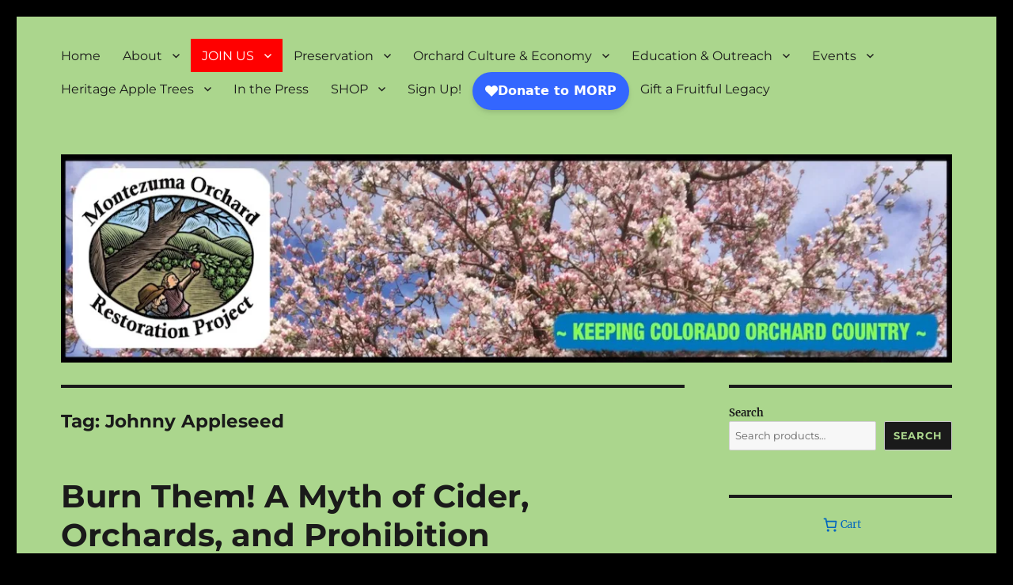

--- FILE ---
content_type: text/html; charset=UTF-8
request_url: https://montezumaorchard.org/tag/johnny-appleseed/
body_size: 31829
content:
<!DOCTYPE html>
<html lang="en-US" class="no-js">
<head>
	<meta charset="UTF-8">
	<meta name="viewport" content="width=device-width, initial-scale=1.0">
	<link rel="profile" href="https://gmpg.org/xfn/11">
		<script>
(function(html){html.className = html.className.replace(/\bno-js\b/,'js')})(document.documentElement);
//# sourceURL=twentysixteen_javascript_detection
</script>
<title>Johnny Appleseed &#8211; Montezuma Orchard Restoration Project</title>
<meta name='robots' content='max-image-preview:large' />
<script>window._wca = window._wca || [];</script>
<link rel='dns-prefetch' href='//stats.wp.com' />
<link rel='dns-prefetch' href='//secure.gravatar.com' />
<link rel='dns-prefetch' href='//v0.wordpress.com' />
<link rel='preconnect' href='//i0.wp.com' />
<link rel='preconnect' href='//c0.wp.com' />
<link rel="alternate" type="application/rss+xml" title="Montezuma Orchard Restoration Project &raquo; Feed" href="https://montezumaorchard.org/feed/" />
<link rel="alternate" type="application/rss+xml" title="Montezuma Orchard Restoration Project &raquo; Comments Feed" href="https://montezumaorchard.org/comments/feed/" />
<link rel="alternate" type="application/rss+xml" title="Montezuma Orchard Restoration Project &raquo; Johnny Appleseed Tag Feed" href="https://montezumaorchard.org/tag/johnny-appleseed/feed/" />
<style id='wp-img-auto-sizes-contain-inline-css'>
img:is([sizes=auto i],[sizes^="auto," i]){contain-intrinsic-size:3000px 1500px}
/*# sourceURL=wp-img-auto-sizes-contain-inline-css */
</style>

<link rel='stylesheet' id='twentysixteen-jetpack-css' href='https://c0.wp.com/p/jetpack/15.4/modules/theme-tools/compat/twentysixteen.css' media='all' />
<style id='wp-emoji-styles-inline-css'>

	img.wp-smiley, img.emoji {
		display: inline !important;
		border: none !important;
		box-shadow: none !important;
		height: 1em !important;
		width: 1em !important;
		margin: 0 0.07em !important;
		vertical-align: -0.1em !important;
		background: none !important;
		padding: 0 !important;
	}
/*# sourceURL=wp-emoji-styles-inline-css */
</style>
<link rel='stylesheet' id='wp-block-library-css' href='https://c0.wp.com/c/6.9/wp-includes/css/dist/block-library/style.css' media='all' />
<style id='wp-block-search-inline-css'>
.wp-block-search__button{
  margin-left:10px;
  word-break:normal;
}
.wp-block-search__button.has-icon{
  line-height:0;
}
.wp-block-search__button svg{
  height:1.25em;
  min-height:24px;
  min-width:24px;
  width:1.25em;
  fill:currentColor;
  vertical-align:text-bottom;
}

:where(.wp-block-search__button){
  border:1px solid #ccc;
  padding:6px 10px;
}

.wp-block-search__inside-wrapper{
  display:flex;
  flex:auto;
  flex-wrap:nowrap;
  max-width:100%;
}

.wp-block-search__label{
  width:100%;
}

.wp-block-search.wp-block-search__button-only .wp-block-search__button{
  box-sizing:border-box;
  display:flex;
  flex-shrink:0;
  justify-content:center;
  margin-left:0;
  max-width:100%;
}
.wp-block-search.wp-block-search__button-only .wp-block-search__inside-wrapper{
  min-width:0 !important;
  transition-property:width;
}
.wp-block-search.wp-block-search__button-only .wp-block-search__input{
  flex-basis:100%;
  transition-duration:.3s;
}
.wp-block-search.wp-block-search__button-only.wp-block-search__searchfield-hidden,.wp-block-search.wp-block-search__button-only.wp-block-search__searchfield-hidden .wp-block-search__inside-wrapper{
  overflow:hidden;
}
.wp-block-search.wp-block-search__button-only.wp-block-search__searchfield-hidden .wp-block-search__input{
  border-left-width:0 !important;
  border-right-width:0 !important;
  flex-basis:0;
  flex-grow:0;
  margin:0;
  min-width:0 !important;
  padding-left:0 !important;
  padding-right:0 !important;
  width:0 !important;
}

:where(.wp-block-search__input){
  appearance:none;
  border:1px solid #949494;
  flex-grow:1;
  font-family:inherit;
  font-size:inherit;
  font-style:inherit;
  font-weight:inherit;
  letter-spacing:inherit;
  line-height:inherit;
  margin-left:0;
  margin-right:0;
  min-width:3rem;
  padding:8px;
  text-decoration:unset !important;
  text-transform:inherit;
}

:where(.wp-block-search__button-inside .wp-block-search__inside-wrapper){
  background-color:#fff;
  border:1px solid #949494;
  box-sizing:border-box;
  padding:4px;
}
:where(.wp-block-search__button-inside .wp-block-search__inside-wrapper) .wp-block-search__input{
  border:none;
  border-radius:0;
  padding:0 4px;
}
:where(.wp-block-search__button-inside .wp-block-search__inside-wrapper) .wp-block-search__input:focus{
  outline:none;
}
:where(.wp-block-search__button-inside .wp-block-search__inside-wrapper) :where(.wp-block-search__button){
  padding:4px 8px;
}

.wp-block-search.aligncenter .wp-block-search__inside-wrapper{
  margin:auto;
}

.wp-block[data-align=right] .wp-block-search.wp-block-search__button-only .wp-block-search__inside-wrapper{
  float:right;
}
/*# sourceURL=https://c0.wp.com/c/6.9/wp-includes/blocks/search/style.css */
</style>
<style id='wp-block-search-theme-inline-css'>
.wp-block-search .wp-block-search__label{
  font-weight:700;
}

.wp-block-search__button{
  border:1px solid #ccc;
  padding:.375em .625em;
}
/*# sourceURL=https://c0.wp.com/c/6.9/wp-includes/blocks/search/theme.css */
</style>
<style id='wp-block-paragraph-inline-css'>
.is-small-text{
  font-size:.875em;
}

.is-regular-text{
  font-size:1em;
}

.is-large-text{
  font-size:2.25em;
}

.is-larger-text{
  font-size:3em;
}

.has-drop-cap:not(:focus):first-letter{
  float:left;
  font-size:8.4em;
  font-style:normal;
  font-weight:100;
  line-height:.68;
  margin:.05em .1em 0 0;
  text-transform:uppercase;
}

body.rtl .has-drop-cap:not(:focus):first-letter{
  float:none;
  margin-left:.1em;
}

p.has-drop-cap.has-background{
  overflow:hidden;
}

:root :where(p.has-background){
  padding:1.25em 2.375em;
}

:where(p.has-text-color:not(.has-link-color)) a{
  color:inherit;
}

p.has-text-align-left[style*="writing-mode:vertical-lr"],p.has-text-align-right[style*="writing-mode:vertical-rl"]{
  rotate:180deg;
}
/*# sourceURL=https://c0.wp.com/c/6.9/wp-includes/blocks/paragraph/style.css */
</style>
<style id='wp-block-table-inline-css'>
.wp-block-table{
  overflow-x:auto;
}
.wp-block-table table{
  border-collapse:collapse;
  width:100%;
}
.wp-block-table thead{
  border-bottom:3px solid;
}
.wp-block-table tfoot{
  border-top:3px solid;
}
.wp-block-table td,.wp-block-table th{
  border:1px solid;
  padding:.5em;
}
.wp-block-table .has-fixed-layout{
  table-layout:fixed;
  width:100%;
}
.wp-block-table .has-fixed-layout td,.wp-block-table .has-fixed-layout th{
  word-break:break-word;
}
.wp-block-table.aligncenter,.wp-block-table.alignleft,.wp-block-table.alignright{
  display:table;
  width:auto;
}
.wp-block-table.aligncenter td,.wp-block-table.aligncenter th,.wp-block-table.alignleft td,.wp-block-table.alignleft th,.wp-block-table.alignright td,.wp-block-table.alignright th{
  word-break:break-word;
}
.wp-block-table .has-subtle-light-gray-background-color{
  background-color:#f3f4f5;
}
.wp-block-table .has-subtle-pale-green-background-color{
  background-color:#e9fbe5;
}
.wp-block-table .has-subtle-pale-blue-background-color{
  background-color:#e7f5fe;
}
.wp-block-table .has-subtle-pale-pink-background-color{
  background-color:#fcf0ef;
}
.wp-block-table.is-style-stripes{
  background-color:initial;
  border-collapse:inherit;
  border-spacing:0;
}
.wp-block-table.is-style-stripes tbody tr:nth-child(odd){
  background-color:#f0f0f0;
}
.wp-block-table.is-style-stripes.has-subtle-light-gray-background-color tbody tr:nth-child(odd){
  background-color:#f3f4f5;
}
.wp-block-table.is-style-stripes.has-subtle-pale-green-background-color tbody tr:nth-child(odd){
  background-color:#e9fbe5;
}
.wp-block-table.is-style-stripes.has-subtle-pale-blue-background-color tbody tr:nth-child(odd){
  background-color:#e7f5fe;
}
.wp-block-table.is-style-stripes.has-subtle-pale-pink-background-color tbody tr:nth-child(odd){
  background-color:#fcf0ef;
}
.wp-block-table.is-style-stripes td,.wp-block-table.is-style-stripes th{
  border-color:#0000;
}
.wp-block-table.is-style-stripes{
  border-bottom:1px solid #f0f0f0;
}
.wp-block-table .has-border-color td,.wp-block-table .has-border-color th,.wp-block-table .has-border-color tr,.wp-block-table .has-border-color>*{
  border-color:inherit;
}
.wp-block-table table[style*=border-top-color] tr:first-child,.wp-block-table table[style*=border-top-color] tr:first-child td,.wp-block-table table[style*=border-top-color] tr:first-child th,.wp-block-table table[style*=border-top-color]>*,.wp-block-table table[style*=border-top-color]>* td,.wp-block-table table[style*=border-top-color]>* th{
  border-top-color:inherit;
}
.wp-block-table table[style*=border-top-color] tr:not(:first-child){
  border-top-color:initial;
}
.wp-block-table table[style*=border-right-color] td:last-child,.wp-block-table table[style*=border-right-color] th,.wp-block-table table[style*=border-right-color] tr,.wp-block-table table[style*=border-right-color]>*{
  border-right-color:inherit;
}
.wp-block-table table[style*=border-bottom-color] tr:last-child,.wp-block-table table[style*=border-bottom-color] tr:last-child td,.wp-block-table table[style*=border-bottom-color] tr:last-child th,.wp-block-table table[style*=border-bottom-color]>*,.wp-block-table table[style*=border-bottom-color]>* td,.wp-block-table table[style*=border-bottom-color]>* th{
  border-bottom-color:inherit;
}
.wp-block-table table[style*=border-bottom-color] tr:not(:last-child){
  border-bottom-color:initial;
}
.wp-block-table table[style*=border-left-color] td:first-child,.wp-block-table table[style*=border-left-color] th,.wp-block-table table[style*=border-left-color] tr,.wp-block-table table[style*=border-left-color]>*{
  border-left-color:inherit;
}
.wp-block-table table[style*=border-style] td,.wp-block-table table[style*=border-style] th,.wp-block-table table[style*=border-style] tr,.wp-block-table table[style*=border-style]>*{
  border-style:inherit;
}
.wp-block-table table[style*=border-width] td,.wp-block-table table[style*=border-width] th,.wp-block-table table[style*=border-width] tr,.wp-block-table table[style*=border-width]>*{
  border-style:inherit;
  border-width:inherit;
}
/*# sourceURL=https://c0.wp.com/c/6.9/wp-includes/blocks/table/style.css */
</style>
<style id='wp-block-table-theme-inline-css'>
.wp-block-table{
  margin:0 0 1em;
}
.wp-block-table td,.wp-block-table th{
  word-break:normal;
}
.wp-block-table :where(figcaption){
  color:#555;
  font-size:13px;
  text-align:center;
}
.is-dark-theme .wp-block-table :where(figcaption){
  color:#ffffffa6;
}
/*# sourceURL=https://c0.wp.com/c/6.9/wp-includes/blocks/table/theme.css */
</style>
<style id='global-styles-inline-css'>
:root{--wp--preset--aspect-ratio--square: 1;--wp--preset--aspect-ratio--4-3: 4/3;--wp--preset--aspect-ratio--3-4: 3/4;--wp--preset--aspect-ratio--3-2: 3/2;--wp--preset--aspect-ratio--2-3: 2/3;--wp--preset--aspect-ratio--16-9: 16/9;--wp--preset--aspect-ratio--9-16: 9/16;--wp--preset--color--black: #000000;--wp--preset--color--cyan-bluish-gray: #abb8c3;--wp--preset--color--white: #fff;--wp--preset--color--pale-pink: #f78da7;--wp--preset--color--vivid-red: #cf2e2e;--wp--preset--color--luminous-vivid-orange: #ff6900;--wp--preset--color--luminous-vivid-amber: #fcb900;--wp--preset--color--light-green-cyan: #7bdcb5;--wp--preset--color--vivid-green-cyan: #00d084;--wp--preset--color--pale-cyan-blue: #8ed1fc;--wp--preset--color--vivid-cyan-blue: #0693e3;--wp--preset--color--vivid-purple: #9b51e0;--wp--preset--color--dark-gray: #1a1a1a;--wp--preset--color--medium-gray: #686868;--wp--preset--color--light-gray: #e5e5e5;--wp--preset--color--blue-gray: #4d545c;--wp--preset--color--bright-blue: #007acc;--wp--preset--color--light-blue: #9adffd;--wp--preset--color--dark-brown: #402b30;--wp--preset--color--medium-brown: #774e24;--wp--preset--color--dark-red: #640c1f;--wp--preset--color--bright-red: #ff675f;--wp--preset--color--yellow: #ffef8e;--wp--preset--gradient--vivid-cyan-blue-to-vivid-purple: linear-gradient(135deg,rgb(6,147,227) 0%,rgb(155,81,224) 100%);--wp--preset--gradient--light-green-cyan-to-vivid-green-cyan: linear-gradient(135deg,rgb(122,220,180) 0%,rgb(0,208,130) 100%);--wp--preset--gradient--luminous-vivid-amber-to-luminous-vivid-orange: linear-gradient(135deg,rgb(252,185,0) 0%,rgb(255,105,0) 100%);--wp--preset--gradient--luminous-vivid-orange-to-vivid-red: linear-gradient(135deg,rgb(255,105,0) 0%,rgb(207,46,46) 100%);--wp--preset--gradient--very-light-gray-to-cyan-bluish-gray: linear-gradient(135deg,rgb(238,238,238) 0%,rgb(169,184,195) 100%);--wp--preset--gradient--cool-to-warm-spectrum: linear-gradient(135deg,rgb(74,234,220) 0%,rgb(151,120,209) 20%,rgb(207,42,186) 40%,rgb(238,44,130) 60%,rgb(251,105,98) 80%,rgb(254,248,76) 100%);--wp--preset--gradient--blush-light-purple: linear-gradient(135deg,rgb(255,206,236) 0%,rgb(152,150,240) 100%);--wp--preset--gradient--blush-bordeaux: linear-gradient(135deg,rgb(254,205,165) 0%,rgb(254,45,45) 50%,rgb(107,0,62) 100%);--wp--preset--gradient--luminous-dusk: linear-gradient(135deg,rgb(255,203,112) 0%,rgb(199,81,192) 50%,rgb(65,88,208) 100%);--wp--preset--gradient--pale-ocean: linear-gradient(135deg,rgb(255,245,203) 0%,rgb(182,227,212) 50%,rgb(51,167,181) 100%);--wp--preset--gradient--electric-grass: linear-gradient(135deg,rgb(202,248,128) 0%,rgb(113,206,126) 100%);--wp--preset--gradient--midnight: linear-gradient(135deg,rgb(2,3,129) 0%,rgb(40,116,252) 100%);--wp--preset--font-size--small: 13px;--wp--preset--font-size--medium: 20px;--wp--preset--font-size--large: 36px;--wp--preset--font-size--x-large: 42px;--wp--preset--spacing--20: 0.44rem;--wp--preset--spacing--30: 0.67rem;--wp--preset--spacing--40: 1rem;--wp--preset--spacing--50: 1.5rem;--wp--preset--spacing--60: 2.25rem;--wp--preset--spacing--70: 3.38rem;--wp--preset--spacing--80: 5.06rem;--wp--preset--shadow--natural: 6px 6px 9px rgba(0, 0, 0, 0.2);--wp--preset--shadow--deep: 12px 12px 50px rgba(0, 0, 0, 0.4);--wp--preset--shadow--sharp: 6px 6px 0px rgba(0, 0, 0, 0.2);--wp--preset--shadow--outlined: 6px 6px 0px -3px rgb(255, 255, 255), 6px 6px rgb(0, 0, 0);--wp--preset--shadow--crisp: 6px 6px 0px rgb(0, 0, 0);}:where(.is-layout-flex){gap: 0.5em;}:where(.is-layout-grid){gap: 0.5em;}body .is-layout-flex{display: flex;}.is-layout-flex{flex-wrap: wrap;align-items: center;}.is-layout-flex > :is(*, div){margin: 0;}body .is-layout-grid{display: grid;}.is-layout-grid > :is(*, div){margin: 0;}:where(.wp-block-columns.is-layout-flex){gap: 2em;}:where(.wp-block-columns.is-layout-grid){gap: 2em;}:where(.wp-block-post-template.is-layout-flex){gap: 1.25em;}:where(.wp-block-post-template.is-layout-grid){gap: 1.25em;}.has-black-color{color: var(--wp--preset--color--black) !important;}.has-cyan-bluish-gray-color{color: var(--wp--preset--color--cyan-bluish-gray) !important;}.has-white-color{color: var(--wp--preset--color--white) !important;}.has-pale-pink-color{color: var(--wp--preset--color--pale-pink) !important;}.has-vivid-red-color{color: var(--wp--preset--color--vivid-red) !important;}.has-luminous-vivid-orange-color{color: var(--wp--preset--color--luminous-vivid-orange) !important;}.has-luminous-vivid-amber-color{color: var(--wp--preset--color--luminous-vivid-amber) !important;}.has-light-green-cyan-color{color: var(--wp--preset--color--light-green-cyan) !important;}.has-vivid-green-cyan-color{color: var(--wp--preset--color--vivid-green-cyan) !important;}.has-pale-cyan-blue-color{color: var(--wp--preset--color--pale-cyan-blue) !important;}.has-vivid-cyan-blue-color{color: var(--wp--preset--color--vivid-cyan-blue) !important;}.has-vivid-purple-color{color: var(--wp--preset--color--vivid-purple) !important;}.has-black-background-color{background-color: var(--wp--preset--color--black) !important;}.has-cyan-bluish-gray-background-color{background-color: var(--wp--preset--color--cyan-bluish-gray) !important;}.has-white-background-color{background-color: var(--wp--preset--color--white) !important;}.has-pale-pink-background-color{background-color: var(--wp--preset--color--pale-pink) !important;}.has-vivid-red-background-color{background-color: var(--wp--preset--color--vivid-red) !important;}.has-luminous-vivid-orange-background-color{background-color: var(--wp--preset--color--luminous-vivid-orange) !important;}.has-luminous-vivid-amber-background-color{background-color: var(--wp--preset--color--luminous-vivid-amber) !important;}.has-light-green-cyan-background-color{background-color: var(--wp--preset--color--light-green-cyan) !important;}.has-vivid-green-cyan-background-color{background-color: var(--wp--preset--color--vivid-green-cyan) !important;}.has-pale-cyan-blue-background-color{background-color: var(--wp--preset--color--pale-cyan-blue) !important;}.has-vivid-cyan-blue-background-color{background-color: var(--wp--preset--color--vivid-cyan-blue) !important;}.has-vivid-purple-background-color{background-color: var(--wp--preset--color--vivid-purple) !important;}.has-black-border-color{border-color: var(--wp--preset--color--black) !important;}.has-cyan-bluish-gray-border-color{border-color: var(--wp--preset--color--cyan-bluish-gray) !important;}.has-white-border-color{border-color: var(--wp--preset--color--white) !important;}.has-pale-pink-border-color{border-color: var(--wp--preset--color--pale-pink) !important;}.has-vivid-red-border-color{border-color: var(--wp--preset--color--vivid-red) !important;}.has-luminous-vivid-orange-border-color{border-color: var(--wp--preset--color--luminous-vivid-orange) !important;}.has-luminous-vivid-amber-border-color{border-color: var(--wp--preset--color--luminous-vivid-amber) !important;}.has-light-green-cyan-border-color{border-color: var(--wp--preset--color--light-green-cyan) !important;}.has-vivid-green-cyan-border-color{border-color: var(--wp--preset--color--vivid-green-cyan) !important;}.has-pale-cyan-blue-border-color{border-color: var(--wp--preset--color--pale-cyan-blue) !important;}.has-vivid-cyan-blue-border-color{border-color: var(--wp--preset--color--vivid-cyan-blue) !important;}.has-vivid-purple-border-color{border-color: var(--wp--preset--color--vivid-purple) !important;}.has-vivid-cyan-blue-to-vivid-purple-gradient-background{background: var(--wp--preset--gradient--vivid-cyan-blue-to-vivid-purple) !important;}.has-light-green-cyan-to-vivid-green-cyan-gradient-background{background: var(--wp--preset--gradient--light-green-cyan-to-vivid-green-cyan) !important;}.has-luminous-vivid-amber-to-luminous-vivid-orange-gradient-background{background: var(--wp--preset--gradient--luminous-vivid-amber-to-luminous-vivid-orange) !important;}.has-luminous-vivid-orange-to-vivid-red-gradient-background{background: var(--wp--preset--gradient--luminous-vivid-orange-to-vivid-red) !important;}.has-very-light-gray-to-cyan-bluish-gray-gradient-background{background: var(--wp--preset--gradient--very-light-gray-to-cyan-bluish-gray) !important;}.has-cool-to-warm-spectrum-gradient-background{background: var(--wp--preset--gradient--cool-to-warm-spectrum) !important;}.has-blush-light-purple-gradient-background{background: var(--wp--preset--gradient--blush-light-purple) !important;}.has-blush-bordeaux-gradient-background{background: var(--wp--preset--gradient--blush-bordeaux) !important;}.has-luminous-dusk-gradient-background{background: var(--wp--preset--gradient--luminous-dusk) !important;}.has-pale-ocean-gradient-background{background: var(--wp--preset--gradient--pale-ocean) !important;}.has-electric-grass-gradient-background{background: var(--wp--preset--gradient--electric-grass) !important;}.has-midnight-gradient-background{background: var(--wp--preset--gradient--midnight) !important;}.has-small-font-size{font-size: var(--wp--preset--font-size--small) !important;}.has-medium-font-size{font-size: var(--wp--preset--font-size--medium) !important;}.has-large-font-size{font-size: var(--wp--preset--font-size--large) !important;}.has-x-large-font-size{font-size: var(--wp--preset--font-size--x-large) !important;}
/*# sourceURL=global-styles-inline-css */
</style>
<style id='core-block-supports-inline-css'>
/**
 * Core styles: block-supports
 */

/*# sourceURL=core-block-supports-inline-css */
</style>

<style id='classic-theme-styles-inline-css'>
/**
 * These rules are needed for backwards compatibility.
 * They should match the button element rules in the base theme.json file.
 */
.wp-block-button__link {
	color: #ffffff;
	background-color: #32373c;
	border-radius: 9999px; /* 100% causes an oval, but any explicit but really high value retains the pill shape. */

	/* This needs a low specificity so it won't override the rules from the button element if defined in theme.json. */
	box-shadow: none;
	text-decoration: none;

	/* The extra 2px are added to size solids the same as the outline versions.*/
	padding: calc(0.667em + 2px) calc(1.333em + 2px);

	font-size: 1.125em;
}

.wp-block-file__button {
	background: #32373c;
	color: #ffffff;
	text-decoration: none;
}

/*# sourceURL=/wp-includes/css/classic-themes.css */
</style>
<link rel='stylesheet' id='pwgc-wc-blocks-style-css' href='https://montezumaorchard.org/wp-content/plugins/pw-woocommerce-gift-cards/assets/css/blocks.css?ver=2.31' media='all' />
<link rel='stylesheet' id='font-awesome-css' href='https://montezumaorchard.org/wp-content/plugins/better-contact-details/assets/fonts/font-awesome/css/font-awesome.min.css?ver=4.6.3' media='all' />
<link rel='stylesheet' id='events-manager-css' href='https://montezumaorchard.org/wp-content/plugins/events-manager/includes/css/events-manager.css?ver=7.2.3.1' media='all' />
<style id='events-manager-inline-css'>
body .em { --font-family : inherit; --font-weight : inherit; --font-size : 1em; --line-height : inherit; }
/*# sourceURL=events-manager-inline-css */
</style>
<link rel='stylesheet' id='bwg_fonts-css' href='https://montezumaorchard.org/wp-content/plugins/photo-gallery/css/bwg-fonts/fonts.css?ver=0.0.1' media='all' />
<link rel='stylesheet' id='sumoselect-css' href='https://montezumaorchard.org/wp-content/plugins/photo-gallery/css/sumoselect.min.css?ver=3.4.6' media='all' />
<link rel='stylesheet' id='mCustomScrollbar-css' href='https://montezumaorchard.org/wp-content/plugins/photo-gallery/css/jquery.mCustomScrollbar.min.css?ver=3.1.5' media='all' />
<link rel='stylesheet' id='bwg_frontend-css' href='https://montezumaorchard.org/wp-content/plugins/photo-gallery/css/styles.min.css?ver=1.8.37' media='all' />
<link rel='stylesheet' id='dntplgn_style-css' href='https://montezumaorchard.org/wp-content/plugins/recurring-donation/css/style.css?ver=6.9' media='all' />
<link rel='stylesheet' id='jquery_ui_style-css' href='https://montezumaorchard.org/wp-content/plugins/recurring-donation/css/jquery-ui-styles.css?ver=6.9' media='all' />
<link rel='stylesheet' id='sp-news-public-css' href='https://montezumaorchard.org/wp-content/plugins/sp-news-and-widget/assets/css/wpnw-public.css?ver=5.0.6' media='all' />
<link rel='stylesheet' id='woocommerce-layout-css' href='https://c0.wp.com/p/woocommerce/10.4.3/assets/css/woocommerce-layout.css' media='all' />
<style id='woocommerce-layout-inline-css'>

	.infinite-scroll .woocommerce-pagination {
		display: none;
	}
/*# sourceURL=woocommerce-layout-inline-css */
</style>
<link rel='stylesheet' id='woocommerce-smallscreen-css' href='https://c0.wp.com/p/woocommerce/10.4.3/assets/css/woocommerce-smallscreen.css' media='only screen and (max-width: 768px)' />
<link rel='stylesheet' id='woocommerce-general-css' href='https://c0.wp.com/p/woocommerce/10.4.3/assets/css/woocommerce.css' media='all' />
<style id='woocommerce-inline-inline-css'>
.woocommerce form .form-row .required { visibility: visible; }
/*# sourceURL=woocommerce-inline-inline-css */
</style>
<link rel='stylesheet' id='twentysixteen-fonts-css' href='https://montezumaorchard.org/wp-content/themes/twentysixteen/fonts/merriweather-plus-montserrat-plus-inconsolata.css?ver=20230328' media='all' />
<link rel='stylesheet' id='genericons-css' href='https://c0.wp.com/p/jetpack/15.4/_inc/genericons/genericons/genericons.css' media='all' />
<link rel='stylesheet' id='twentysixteen-style-css' href='https://montezumaorchard.org/wp-content/themes/twentysixteen/style.css?ver=20251202' media='all' />
<style id='twentysixteen-style-inline-css'>

		/* Custom Page Background Color */
		.site {
			background-color: #abd68d;
		}

		mark,
		ins,
		button,
		button[disabled]:hover,
		button[disabled]:focus,
		input[type="button"],
		input[type="button"][disabled]:hover,
		input[type="button"][disabled]:focus,
		input[type="reset"],
		input[type="reset"][disabled]:hover,
		input[type="reset"][disabled]:focus,
		input[type="submit"],
		input[type="submit"][disabled]:hover,
		input[type="submit"][disabled]:focus,
		.menu-toggle.toggled-on,
		.menu-toggle.toggled-on:hover,
		.menu-toggle.toggled-on:focus,
		.pagination .prev,
		.pagination .next,
		.pagination .prev:hover,
		.pagination .prev:focus,
		.pagination .next:hover,
		.pagination .next:focus,
		.pagination .nav-links:before,
		.pagination .nav-links:after,
		.widget_calendar tbody a,
		.widget_calendar tbody a:hover,
		.widget_calendar tbody a:focus,
		.page-links a,
		.page-links a:hover,
		.page-links a:focus {
			color: #abd68d;
		}

		@media screen and (min-width: 56.875em) {
			.main-navigation ul ul li {
				background-color: #abd68d;
			}

			.main-navigation ul ul:after {
				border-top-color: #abd68d;
				border-bottom-color: #abd68d;
			}
		}
	

		/* Custom Link Color */
		.menu-toggle:hover,
		.menu-toggle:focus,
		a,
		.main-navigation a:hover,
		.main-navigation a:focus,
		.dropdown-toggle:hover,
		.dropdown-toggle:focus,
		.social-navigation a:hover:before,
		.social-navigation a:focus:before,
		.post-navigation a:hover .post-title,
		.post-navigation a:focus .post-title,
		.tagcloud a:hover,
		.tagcloud a:focus,
		.site-branding .site-title a:hover,
		.site-branding .site-title a:focus,
		.entry-title a:hover,
		.entry-title a:focus,
		.entry-footer a:hover,
		.entry-footer a:focus,
		.comment-metadata a:hover,
		.comment-metadata a:focus,
		.pingback .comment-edit-link:hover,
		.pingback .comment-edit-link:focus,
		.comment-reply-link,
		.comment-reply-link:hover,
		.comment-reply-link:focus,
		.required,
		.site-info a:hover,
		.site-info a:focus {
			color: #0066bf;
		}

		mark,
		ins,
		button:hover,
		button:focus,
		input[type="button"]:hover,
		input[type="button"]:focus,
		input[type="reset"]:hover,
		input[type="reset"]:focus,
		input[type="submit"]:hover,
		input[type="submit"]:focus,
		.pagination .prev:hover,
		.pagination .prev:focus,
		.pagination .next:hover,
		.pagination .next:focus,
		.widget_calendar tbody a,
		.page-links a:hover,
		.page-links a:focus {
			background-color: #0066bf;
		}

		input[type="date"]:focus,
		input[type="time"]:focus,
		input[type="datetime-local"]:focus,
		input[type="week"]:focus,
		input[type="month"]:focus,
		input[type="text"]:focus,
		input[type="email"]:focus,
		input[type="url"]:focus,
		input[type="password"]:focus,
		input[type="search"]:focus,
		input[type="tel"]:focus,
		input[type="number"]:focus,
		textarea:focus,
		.tagcloud a:hover,
		.tagcloud a:focus,
		.menu-toggle:hover,
		.menu-toggle:focus {
			border-color: #0066bf;
		}

		@media screen and (min-width: 56.875em) {
			.main-navigation li:hover > a,
			.main-navigation li.focus > a {
				color: #0066bf;
			}
		}
	

		/* Custom Secondary Text Color */

		/**
		 * IE8 and earlier will drop any block with CSS3 selectors.
		 * Do not combine these styles with the next block.
		 */
		body:not(.search-results) .entry-summary {
			color: #dd0000;
		}

		blockquote,
		.post-password-form label,
		a:hover,
		a:focus,
		a:active,
		.post-navigation .meta-nav,
		.image-navigation,
		.comment-navigation,
		.widget_recent_entries .post-date,
		.widget_rss .rss-date,
		.widget_rss cite,
		.site-description,
		.author-bio,
		.entry-footer,
		.entry-footer a,
		.sticky-post,
		.taxonomy-description,
		.entry-caption,
		.comment-metadata,
		.pingback .edit-link,
		.comment-metadata a,
		.pingback .comment-edit-link,
		.comment-form label,
		.comment-notes,
		.comment-awaiting-moderation,
		.logged-in-as,
		.form-allowed-tags,
		.site-info,
		.site-info a,
		.wp-caption .wp-caption-text,
		.gallery-caption,
		.widecolumn label,
		.widecolumn .mu_register label {
			color: #dd0000;
		}

		.widget_calendar tbody a:hover,
		.widget_calendar tbody a:focus {
			background-color: #dd0000;
		}
	
/*# sourceURL=twentysixteen-style-inline-css */
</style>
<link rel='stylesheet' id='twentysixteen-block-style-css' href='https://montezumaorchard.org/wp-content/themes/twentysixteen/css/blocks.css?ver=20240817' media='all' />
<link rel='stylesheet' id='dashicons-css' href='https://c0.wp.com/c/6.9/wp-includes/css/dashicons.css' media='all' />
<link rel='stylesheet' id='uwa-front-css-css' href='https://montezumaorchard.org/wp-content/plugins/ultimate-woocommerce-auction/assets/css/uwa-front.css?ver=2.5.2' media='' />
<script src="https://c0.wp.com/c/6.9/wp-includes/js/dist/development/react-refresh-runtime.js" id="wp-react-refresh-runtime-js"></script>
<script src="https://c0.wp.com/c/6.9/wp-includes/js/dist/development/react-refresh-entry.js" id="wp-react-refresh-entry-js"></script>
<script src="https://c0.wp.com/c/6.9/wp-includes/js/jquery/jquery.js" id="jquery-core-js"></script>
<script src="https://c0.wp.com/c/6.9/wp-includes/js/jquery/jquery-migrate.js" id="jquery-migrate-js"></script>
<script src="https://c0.wp.com/c/6.9/wp-includes/js/jquery/ui/core.js" id="jquery-ui-core-js"></script>
<script src="https://c0.wp.com/c/6.9/wp-includes/js/jquery/ui/mouse.js" id="jquery-ui-mouse-js"></script>
<script src="https://c0.wp.com/c/6.9/wp-includes/js/jquery/ui/sortable.js" id="jquery-ui-sortable-js"></script>
<script src="https://c0.wp.com/c/6.9/wp-includes/js/jquery/ui/datepicker.js" id="jquery-ui-datepicker-js"></script>
<script id="jquery-ui-datepicker-js-after">
jQuery(function(jQuery){jQuery.datepicker.setDefaults({"closeText":"Close","currentText":"Today","monthNames":["January","February","March","April","May","June","July","August","September","October","November","December"],"monthNamesShort":["Jan","Feb","Mar","Apr","May","Jun","Jul","Aug","Sep","Oct","Nov","Dec"],"nextText":"Next","prevText":"Previous","dayNames":["Sunday","Monday","Tuesday","Wednesday","Thursday","Friday","Saturday"],"dayNamesShort":["Sun","Mon","Tue","Wed","Thu","Fri","Sat"],"dayNamesMin":["S","M","T","W","T","F","S"],"dateFormat":"MM d, yy","firstDay":1,"isRTL":false});});
//# sourceURL=jquery-ui-datepicker-js-after
</script>
<script src="https://c0.wp.com/c/6.9/wp-includes/js/jquery/ui/resizable.js" id="jquery-ui-resizable-js"></script>
<script src="https://c0.wp.com/c/6.9/wp-includes/js/jquery/ui/draggable.js" id="jquery-ui-draggable-js"></script>
<script src="https://c0.wp.com/c/6.9/wp-includes/js/jquery/ui/controlgroup.js" id="jquery-ui-controlgroup-js"></script>
<script src="https://c0.wp.com/c/6.9/wp-includes/js/jquery/ui/checkboxradio.js" id="jquery-ui-checkboxradio-js"></script>
<script src="https://c0.wp.com/c/6.9/wp-includes/js/jquery/ui/button.js" id="jquery-ui-button-js"></script>
<script src="https://c0.wp.com/c/6.9/wp-includes/js/jquery/ui/dialog.js" id="jquery-ui-dialog-js"></script>
<script id="events-manager-js-extra">
var EM = {"ajaxurl":"https://montezumaorchard.org/wp-admin/admin-ajax.php","locationajaxurl":"https://montezumaorchard.org/wp-admin/admin-ajax.php?action=locations_search","firstDay":"1","locale":"en","dateFormat":"yy-mm-dd","ui_css":"https://montezumaorchard.org/wp-content/plugins/events-manager/includes/css/jquery-ui/build.min.css","show24hours":"0","is_ssl":"1","autocomplete_limit":"10","calendar":{"breakpoints":{"small":560,"medium":908,"large":false},"month_format":"M Y"},"phone":"","datepicker":{"format":"m/d/Y"},"search":{"breakpoints":{"small":650,"medium":850,"full":false}},"url":"https://montezumaorchard.org/wp-content/plugins/events-manager","assets":{"input.em-uploader":{"js":{"em-uploader":{"url":"https://montezumaorchard.org/wp-content/plugins/events-manager/includes/js/em-uploader.js?v=7.2.3.1","event":"em_uploader_ready"}}},".em-event-editor":{"js":{"event-editor":{"url":"https://montezumaorchard.org/wp-content/plugins/events-manager/includes/js/events-manager-event-editor.js?v=7.2.3.1","event":"em_event_editor_ready"}},"css":{"event-editor":"https://montezumaorchard.org/wp-content/plugins/events-manager/includes/css/events-manager-event-editor.css?v=7.2.3.1"}},".em-recurrence-sets, .em-timezone":{"js":{"luxon":{"url":"luxon/luxon.js?v=7.2.3.1","event":"em_luxon_ready"}}},".em-booking-form, #em-booking-form, .em-booking-recurring, .em-event-booking-form":{"js":{"em-bookings":{"url":"https://montezumaorchard.org/wp-content/plugins/events-manager/includes/js/bookingsform.js?v=7.2.3.1","event":"em_booking_form_js_loaded"}}},"#em-opt-archetypes":{"js":{"archetypes":"https://montezumaorchard.org/wp-content/plugins/events-manager/includes/js/admin-archetype-editor.js?v=7.2.3.1","archetypes_ms":"https://montezumaorchard.org/wp-content/plugins/events-manager/includes/js/admin-archetypes.js?v=7.2.3.1","qs":"qs/qs.js?v=7.2.3.1"}}},"cached":"1","google_maps_api":"AIzaSyC3PTJ64GFPTnQ33piBbFQamMeUD8awLiw","bookingInProgress":"Please wait while the booking is being submitted.","tickets_save":"Save Ticket","bookingajaxurl":"https://montezumaorchard.org/wp-admin/admin-ajax.php","bookings_export_save":"Export Bookings","bookings_settings_save":"Save Settings","booking_delete":"Are you sure you want to delete?","booking_offset":"30","bookings":{"submit_button":{"text":{"default":"Send your booking","free":"Send your booking","payment":"Send your booking","processing":"Processing ..."}},"update_listener":""},"bb_full":"Sold Out","bb_book":"Book Now","bb_booking":"Booking...","bb_booked":"Booking Submitted","bb_error":"Booking Error. Try again?","bb_cancel":"Cancel","bb_canceling":"Canceling...","bb_cancelled":"Cancelled","bb_cancel_error":"Cancellation Error. Try again?","txt_search":"Search","txt_searching":"Searching...","txt_loading":"Loading..."};
//# sourceURL=events-manager-js-extra
</script>
<script src="https://montezumaorchard.org/wp-content/plugins/events-manager/includes/js/events-manager.js?ver=7.2.3.1" id="events-manager-js"></script>
<script src="https://montezumaorchard.org/wp-content/plugins/photo-gallery/js/jquery.sumoselect.min.js?ver=3.4.6" id="sumoselect-js"></script>
<script src="https://montezumaorchard.org/wp-content/plugins/photo-gallery/js/tocca.min.js?ver=2.0.9" id="bwg_mobile-js"></script>
<script src="https://montezumaorchard.org/wp-content/plugins/photo-gallery/js/jquery.mCustomScrollbar.concat.min.js?ver=3.1.5" id="mCustomScrollbar-js"></script>
<script src="https://montezumaorchard.org/wp-content/plugins/photo-gallery/js/jquery.fullscreen.min.js?ver=0.6.0" id="jquery-fullscreen-js"></script>
<script id="bwg_frontend-js-extra">
var bwg_objectsL10n = {"bwg_field_required":"field is required.","bwg_mail_validation":"This is not a valid email address.","bwg_search_result":"There are no images matching your search.","bwg_select_tag":"Select Tag","bwg_order_by":"Order By","bwg_search":"Search","bwg_show_ecommerce":"Show Ecommerce","bwg_hide_ecommerce":"Hide Ecommerce","bwg_show_comments":"Show Comments","bwg_hide_comments":"Hide Comments","bwg_restore":"Restore","bwg_maximize":"Maximize","bwg_fullscreen":"Fullscreen","bwg_exit_fullscreen":"Exit Fullscreen","bwg_search_tag":"SEARCH...","bwg_tag_no_match":"No tags found","bwg_all_tags_selected":"All tags selected","bwg_tags_selected":"tags selected","play":"Play","pause":"Pause","is_pro":"","bwg_play":"Play","bwg_pause":"Pause","bwg_hide_info":"Hide info","bwg_show_info":"Show info","bwg_hide_rating":"Hide rating","bwg_show_rating":"Show rating","ok":"Ok","cancel":"Cancel","select_all":"Select all","lazy_load":"0","lazy_loader":"https://montezumaorchard.org/wp-content/plugins/photo-gallery/images/ajax_loader.png","front_ajax":"0","bwg_tag_see_all":"see all tags","bwg_tag_see_less":"see less tags"};
//# sourceURL=bwg_frontend-js-extra
</script>
<script src="https://montezumaorchard.org/wp-content/plugins/photo-gallery/js/scripts.min.js?ver=1.8.37" id="bwg_frontend-js"></script>
<script src="https://c0.wp.com/c/6.9/wp-includes/js/jquery/ui/tabs.js" id="jquery-ui-tabs-js"></script>
<script src="https://montezumaorchard.org/wp-content/plugins/recurring-donation/js/script.js?ver=6.9" id="dntplgn_script-js"></script>
<script src="https://c0.wp.com/p/woocommerce/10.4.3/assets/js/jquery-blockui/jquery.blockUI.js" id="wc-jquery-blockui-js" defer data-wp-strategy="defer"></script>
<script id="wc-add-to-cart-js-extra">
var wc_add_to_cart_params = {"ajax_url":"/wp-admin/admin-ajax.php","wc_ajax_url":"/?wc-ajax=%%endpoint%%","i18n_view_cart":"View cart","cart_url":"https://montezumaorchard.org/cart/","is_cart":"","cart_redirect_after_add":"no"};
//# sourceURL=wc-add-to-cart-js-extra
</script>
<script src="https://c0.wp.com/p/woocommerce/10.4.3/assets/js/frontend/add-to-cart.js" id="wc-add-to-cart-js" defer data-wp-strategy="defer"></script>
<script src="https://c0.wp.com/p/woocommerce/10.4.3/assets/js/js-cookie/js.cookie.js" id="wc-js-cookie-js" defer data-wp-strategy="defer"></script>
<script id="woocommerce-js-extra">
var woocommerce_params = {"ajax_url":"/wp-admin/admin-ajax.php","wc_ajax_url":"/?wc-ajax=%%endpoint%%","i18n_password_show":"Show password","i18n_password_hide":"Hide password"};
//# sourceURL=woocommerce-js-extra
</script>
<script src="https://c0.wp.com/p/woocommerce/10.4.3/assets/js/frontend/woocommerce.js" id="woocommerce-js" defer data-wp-strategy="defer"></script>
<script id="WCPAY_ASSETS-js-extra">
var wcpayAssets = {"url":"https://montezumaorchard.org/wp-content/plugins/woocommerce-payments/dist/"};
//# sourceURL=WCPAY_ASSETS-js-extra
</script>
<script id="twentysixteen-script-js-extra">
var screenReaderText = {"expand":"expand child menu","collapse":"collapse child menu"};
//# sourceURL=twentysixteen-script-js-extra
</script>
<script src="https://montezumaorchard.org/wp-content/themes/twentysixteen/js/functions.js?ver=20230629" id="twentysixteen-script-js" defer data-wp-strategy="defer"></script>
<script src="https://stats.wp.com/s-202606.js" id="woocommerce-analytics-js" defer data-wp-strategy="defer"></script>
<script src="https://montezumaorchard.org/wp-content/plugins/ultimate-woocommerce-auction/assets/js/jquery.countdown.min.js?ver=2.5.2" id="uwa-jquery-countdown-js"></script>
<script id="uwa-jquery-countdown-multi-lang-js-extra">
var multi_lang_data = {"labels":{"Years":"Years","Months":"Months","Weeks":"Weeks","Days":"Days","Hours":"Hours","Minutes":"Minutes","Seconds":"Seconds"},"labels1":{"Year":"Year","Month":"Month","Week":"Week","Day":"Day","Hour":"Hour","Minute":"Minute","Second":"Second"},"compactLabels":{"y":"y","m":"m","w":"w","d":"d"}};
//# sourceURL=uwa-jquery-countdown-multi-lang-js-extra
</script>
<script src="https://montezumaorchard.org/wp-content/plugins/ultimate-woocommerce-auction/assets/js/jquery.countdown-multi-lang.js?ver=2.5.2" id="uwa-jquery-countdown-multi-lang-js"></script>
<script id="uwa-front-js-extra">
var uwa_data = {"expired":"Auction has Expired!","gtm_offset":"-7","started":"Auction Started! Please refresh page.","outbid_message":"\n\u003Cul class=\"woocommerce-error\" role=\"alert\"\u003E\n\t\t\t\u003Cli\u003E\n\t\t\tYou have been overbidded!\t\t\u003C/li\u003E\n\t\u003C/ul\u003E\n","hide_compact":"no"};
var WpUat = {"calendar_icon":"\u003Ci class=\"dashicons-calendar-alt\"\u003E\u003C/i\u003E"};
var WooUa = {"ajaxurl":"https://montezumaorchard.org/wp-admin/admin-ajax.php","ua_nonce":"1d861a7846","last_timestamp":"1700933405","calendar_image":"https://montezumaorchard.org/wp-content/plugins/woocommerce/assets/images/calendar.png"};
var UWA_Ajax_Qry = {"ajaqry":"/tag/johnny-appleseed/?uwa-ajax"};
//# sourceURL=uwa-front-js-extra
</script>
<script src="https://montezumaorchard.org/wp-content/plugins/ultimate-woocommerce-auction/assets/js/uwa-front.js?ver=2.5.2" id="uwa-front-js"></script>
<link rel="https://api.w.org/" href="https://montezumaorchard.org/wp-json/" /><link rel="alternate" title="JSON" type="application/json" href="https://montezumaorchard.org/wp-json/wp/v2/tags/177" /><link rel="EditURI" type="application/rsd+xml" title="RSD" href="https://montezumaorchard.org/xmlrpc.php?rsd" />
<meta name="generator" content="WordPress 6.9" />
<meta name="generator" content="WooCommerce 10.4.3" />
				<style type="text/css" id="bcd-styles">
					ul.bcd-contact-list {
						list-style: none;
						margin: 0;
						padding: 0
					}
					ul.bcd-contact-list.has-icons li {
						padding-left: 1.5em;
						position: relative;
					}
					ul.bcd-contact-list.horizontal-list li {
						float: left;
					}
					ul.bcd-contact-list.has-icons li .fa {
						position: absolute;
						top: 0;
						left: 0;
						line-height: inherit;
					}
					ul.bcd-contact-list a {
						box-shadow: none;
					}
				</style>
			<style type="text/css" id="pressbro-custom-css"> .site-header {
		padding: 0 4.5455%;
	}</style>	<style>img#wpstats{display:none}</style>
			<noscript><style>.woocommerce-product-gallery{ opacity: 1 !important; }</style></noscript>
			<style type="text/css" id="twentysixteen-header-css">
		.site-branding {
			margin: 0 auto 0 0;
		}

		.site-branding .site-title,
		.site-description {
			clip-path: inset(50%);
			position: absolute;
		}
		</style>
		<style id="custom-background-css">
body.custom-background { background-color: #000000; }
</style>
	
<!-- Jetpack Open Graph Tags -->
<meta property="og:type" content="website" />
<meta property="og:title" content="Johnny Appleseed &#8211; Montezuma Orchard Restoration Project" />
<meta property="og:url" content="https://montezumaorchard.org/tag/johnny-appleseed/" />
<meta property="og:site_name" content="Montezuma Orchard Restoration Project" />
<meta property="og:image" content="https://i0.wp.com/montezumaorchard.org/wp-content/uploads/2016/08/smalllogo.jpg?fit=372%2C299&#038;ssl=1" />
<meta property="og:image:width" content="372" />
<meta property="og:image:height" content="299" />
<meta property="og:image:alt" content="" />
<meta property="og:locale" content="en_US" />

<!-- End Jetpack Open Graph Tags -->
<link rel="icon" href="https://i0.wp.com/montezumaorchard.org/wp-content/uploads/2016/08/smalllogo.jpg?fit=32%2C26&#038;ssl=1" sizes="32x32" />
<link rel="icon" href="https://i0.wp.com/montezumaorchard.org/wp-content/uploads/2016/08/smalllogo.jpg?fit=192%2C154&#038;ssl=1" sizes="192x192" />
<link rel="apple-touch-icon" href="https://i0.wp.com/montezumaorchard.org/wp-content/uploads/2016/08/smalllogo.jpg?fit=180%2C145&#038;ssl=1" />
<meta name="msapplication-TileImage" content="https://i0.wp.com/montezumaorchard.org/wp-content/uploads/2016/08/smalllogo.jpg?fit=270%2C217&#038;ssl=1" />
		<style id="wp-custom-css">
			/* Adding button to menu - mobile devices excluded */
@media only screen and (min-width: 1024px) { 	
	.my-custom-menu-button {
		background-color: #ff0000;	
	}

	.my-custom-menu-button a, .my-custom-menu-button a:hover, .my-custom-menu-button a:active {
		color: #ffffff !important;
	}

	.my-custom-menu-button:hover {
		background-color: #FF4D4D;
	}
}
.grecaptcha-badge {
opacity: 0!important;
}		</style>
		<link rel='stylesheet' id='wc-blocks-style-css' href='https://c0.wp.com/p/woocommerce/10.4.3/assets/client/blocks/wc-blocks.css' media='all' />
<link rel='stylesheet' id='wc-blocks-style-cart-link-css' href='https://c0.wp.com/p/woocommerce/10.4.3/assets/client/blocks/cart-link.css' media='all' />
<link rel='stylesheet' id='wc-blocks-style-product-categories-css' href='https://c0.wp.com/p/woocommerce/10.4.3/assets/client/blocks/product-categories.css' media='all' />
</head>

<body class="archive tag tag-johnny-appleseed tag-177 custom-background wp-embed-responsive wp-theme-twentysixteen theme-twentysixteen woocommerce-no-js hfeed">
<!-- Givebutter Elements -->
<script>
    window.Givebutter=window.Givebutter||function(){(Givebutter.q=Givebutter.q||[]).push(arguments)};Givebutter.l=+new Date;
    window.Givebutter('setOptions',
    {
        "accountId": "JdMQrdjlHu59bOqb"
    });
</script>
<script async src="https://js.givebutter.com/elements/latest.js" ></script>
<!-- End Givebutter Elements --><div id="page" class="site">
	<div class="site-inner">
		<a class="skip-link screen-reader-text" href="#content">
			Skip to content		</a>

		<header id="masthead" class="site-header">
			<div class="site-header-main">
				<div class="site-branding">
											<p class="site-title"><a href="https://montezumaorchard.org/" rel="home" >Montezuma Orchard Restoration Project</a></p>
												<p class="site-description">Keeping Colorado &quot;Orchard Country&quot;</p>
									</div><!-- .site-branding -->

									<button id="menu-toggle" class="menu-toggle">Menu</button>

					<div id="site-header-menu" class="site-header-menu">
													<nav id="site-navigation" class="main-navigation" aria-label="Primary Menu">
								<div class="menu-top-menu-container"><ul id="menu-top-menu" class="primary-menu"><li id="menu-item-112" class="menu-item menu-item-type-post_type menu-item-object-page menu-item-home menu-item-112"><a href="https://montezumaorchard.org/">Home</a></li>
<li id="menu-item-113" class="menu-item menu-item-type-post_type menu-item-object-page menu-item-has-children menu-item-113"><a href="https://montezumaorchard.org/montezuma-orchard-restoration-project-morp/about/">About</a>
<ul class="sub-menu">
	<li id="menu-item-459" class="menu-item menu-item-type-post_type menu-item-object-page menu-item-459"><a href="https://montezumaorchard.org/montezuma-orchard-restoration-project-morp/about/">Our Roots</a></li>
	<li id="menu-item-6404" class="menu-item menu-item-type-post_type menu-item-object-page menu-item-6404"><a href="https://montezumaorchard.org/morps-impact-on-heritage-fruit-preservation/">Our Programs</a></li>
	<li id="menu-item-571" class="menu-item menu-item-type-post_type menu-item-object-page menu-item-571"><a href="https://montezumaorchard.org/morp-advisory-team/">Our Team</a></li>
	<li id="menu-item-6341" class="menu-item menu-item-type-post_type menu-item-object-page menu-item-6341"><a href="https://montezumaorchard.org/honoring-legacy-morp-golden-noble-award-winners/">Our Volunteers</a></li>
	<li id="menu-item-1333" class="menu-item menu-item-type-post_type menu-item-object-page menu-item-1333"><a href="https://montezumaorchard.org/sustain-a-tree-business-members/">Our Business Supporters</a></li>
	<li id="menu-item-456" class="menu-item menu-item-type-post_type menu-item-object-page menu-item-456"><a href="https://montezumaorchard.org/morp-strategic-plan/">Our Strategic Plan</a></li>
</ul>
</li>
<li id="menu-item-557" class="my-custom-menu-button menu-item menu-item-type-post_type menu-item-object-page menu-item-has-children menu-item-557"><a href="https://montezumaorchard.org/join-us/">JOIN US</a>
<ul class="sub-menu">
	<li id="menu-item-3638" class="menu-item menu-item-type-post_type menu-item-object-page menu-item-3638"><a href="https://montezumaorchard.org/join-us/">Donate</a></li>
	<li id="menu-item-421" class="menu-item menu-item-type-post_type menu-item-object-page menu-item-421"><a href="https://montezumaorchard.org/sustain-a-tree/">Sustain-a-Tree Member</a></li>
	<li id="menu-item-595" class="menu-item menu-item-type-post_type menu-item-object-post menu-item-595"><a href="https://montezumaorchard.org/2018/09/30/business-sustain-a-tree-members/">Business Sustain-a-Tree Members</a></li>
	<li id="menu-item-6386" class="menu-item menu-item-type-post_type menu-item-object-page menu-item-6386"><a href="https://montezumaorchard.org/help-grow-the-fruitful-legacy-endowment-fund/">Gift a Fruitful Legacy</a></li>
	<li id="menu-item-3497" class="menu-item menu-item-type-post_type menu-item-object-page menu-item-3497"><a href="https://montezumaorchard.org/my-account/">My account</a></li>
	<li id="menu-item-3637" class="menu-item menu-item-type-post_type menu-item-object-page menu-item-3637"><a href="https://montezumaorchard.org/morp-newsletter-sign-up/">MORP Newsletter Sign Up</a></li>
	<li id="menu-item-892" class="menu-item menu-item-type-post_type menu-item-object-page menu-item-892"><a href="https://montezumaorchard.org/document-your-old-orchard/">Report your Old Orchard</a></li>
</ul>
</li>
<li id="menu-item-129" class="menu-item menu-item-type-post_type menu-item-object-page menu-item-has-children menu-item-129"><a href="https://montezumaorchard.org/restoration-history-fruit-genetics-orchards/">Preservation</a>
<ul class="sub-menu">
	<li id="menu-item-309" class="menu-item menu-item-type-post_type menu-item-object-page menu-item-has-children menu-item-309"><a href="https://montezumaorchard.org/restoration-history-fruit-genetics-orchards/">A Fruitful Legacy</a>
	<ul class="sub-menu">
		<li id="menu-item-2033" class="menu-item menu-item-type-post_type menu-item-object-page menu-item-2033"><a href="https://montezumaorchard.org/colorados-fruit-growing-history/">Colorado’s Fruit Growing History</a></li>
		<li id="menu-item-2001" class="menu-item menu-item-type-post_type menu-item-object-post menu-item-2001"><a href="https://montezumaorchard.org/2021/01/14/burn-them-a-myth-of-cider-orchards-and-prohibition/">Cider History</a></li>
		<li id="menu-item-392" class="menu-item menu-item-type-post_type menu-item-object-page menu-item-392"><a href="https://montezumaorchard.org/colorado-historical-orchard-links/">Historical Orchard links</a></li>
	</ul>
</li>
	<li id="menu-item-316" class="menu-item menu-item-type-post_type menu-item-object-page menu-item-has-children menu-item-316"><a href="https://montezumaorchard.org/heritage-orchard-survey/">Heritage Orchard Survey</a>
	<ul class="sub-menu">
		<li id="menu-item-387" class="menu-item menu-item-type-post_type menu-item-object-page menu-item-387"><a href="https://montezumaorchard.org/document-your-old-orchard/">Report Your Orchard</a></li>
	</ul>
</li>
	<li id="menu-item-263" class="menu-item menu-item-type-post_type menu-item-object-post menu-item-has-children menu-item-263"><a href="https://montezumaorchard.org/2016/08/31/old-colorado-apples-2/">Old Colorado Apples</a>
	<ul class="sub-menu">
		<li id="menu-item-356" class="menu-item menu-item-type-post_type menu-item-object-post menu-item-356"><a href="https://montezumaorchard.org/2017/11/09/morp-dna-results-of-historic-apple-trees/">MORP DNA Results of Historic Apple Trees</a></li>
		<li id="menu-item-261" class="menu-item menu-item-type-post_type menu-item-object-post menu-item-261"><a href="https://montezumaorchard.org/2016/09/20/historic-apple-identification-the-old-fashioned-way/">Historic Apple Identification – the old fashioned way</a></li>
		<li id="menu-item-4170" class="menu-item menu-item-type-post_type menu-item-object-post menu-item-4170"><a href="https://montezumaorchard.org/2021/07/19/historic-growers-and-varieties/">Historic Growers and Varieties</a></li>
		<li id="menu-item-262" class="menu-item menu-item-type-post_type menu-item-object-post menu-item-262"><a href="https://montezumaorchard.org/2016/09/22/montezuma-county-fair-apple-varieties-1902-1917/">Montezuma County Fair apple varieties 1902-1917</a></li>
	</ul>
</li>
	<li id="menu-item-886" class="menu-item menu-item-type-post_type menu-item-object-page menu-item-has-children menu-item-886"><a href="https://montezumaorchard.org/conservation-orchards/">Conservation Orchards</a>
	<ul class="sub-menu">
		<li id="menu-item-3405" class="menu-item menu-item-type-post_type menu-item-object-news menu-item-3405"><a href="https://montezumaorchard.org/news/morp-announces-property-purchase-for-orchard-restoration-project/">Orchard Hub</a></li>
		<li id="menu-item-685" class="menu-item menu-item-type-post_type menu-item-object-post menu-item-685"><a href="https://montezumaorchard.org/2019/05/18/gold-medal-orchard/">Gold Medal Orchard</a></li>
		<li id="menu-item-825" class="menu-item menu-item-type-post_type menu-item-object-page menu-item-825"><a href="https://montezumaorchard.org/dolores-community-heritage-orchard/">Dolores Community Heritage Orchard</a></li>
		<li id="menu-item-833" class="menu-item menu-item-type-post_type menu-item-object-post menu-item-833"><a href="https://montezumaorchard.org/2019/03/11/colorado-heritage-apple-trials-initiative-2/">Colorado Heritage Apple Trials Initiative</a></li>
		<li id="menu-item-890" class="menu-item menu-item-type-post_type menu-item-object-page menu-item-890"><a href="https://montezumaorchard.org/heritage-school-orchards-and-curricula/">Heritage School Orchards and Curricula</a></li>
	</ul>
</li>
</ul>
</li>
<li id="menu-item-138" class="menu-item menu-item-type-post_type menu-item-object-page menu-item-has-children menu-item-138"><a href="https://montezumaorchard.org/orchard-culture-economy/">Orchard Culture &#038; Economy</a>
<ul class="sub-menu">
	<li id="menu-item-310" class="menu-item menu-item-type-post_type menu-item-object-page menu-item-310"><a href="https://montezumaorchard.org/orchard-culture-economy/">Orchard Culture &#038; Economy</a></li>
	<li id="menu-item-4172" class="menu-item menu-item-type-post_type menu-item-object-post menu-item-4172"><a href="https://montezumaorchard.org/2023/10/01/got-apples/">Got Apples?</a></li>
	<li id="menu-item-2619" class="menu-item menu-item-type-post_type menu-item-object-page menu-item-2619"><a href="https://montezumaorchard.org/mobile-juicing-service/">Mobile Juicing Service</a></li>
	<li id="menu-item-791" class="menu-item menu-item-type-post_type menu-item-object-post menu-item-791"><a href="https://montezumaorchard.org/2019/07/20/morp-capital-campaign/">MORP Capital Campaign</a></li>
	<li id="menu-item-264" class="menu-item menu-item-type-post_type menu-item-object-post menu-item-264"><a href="https://montezumaorchard.org/2016/09/22/montezuma-valley-apple-market-study/">Montezuma Valley Apple Market Study</a></li>
</ul>
</li>
<li id="menu-item-144" class="menu-item menu-item-type-post_type menu-item-object-page menu-item-has-children menu-item-144"><a href="https://montezumaorchard.org/education-outreach/">Education &#038; Outreach</a>
<ul class="sub-menu">
	<li id="menu-item-2030" class="menu-item menu-item-type-post_type menu-item-object-page menu-item-2030"><a href="https://montezumaorchard.org/colorados-fruit-growing-history/">Colorado’s Fruit Growing History</a></li>
	<li id="menu-item-1978" class="menu-item menu-item-type-post_type menu-item-object-page menu-item-1978"><a href="https://montezumaorchard.org/old-colorado-apples/">Old Colorado Apples</a></li>
	<li id="menu-item-4168" class="menu-item menu-item-type-post_type menu-item-object-post menu-item-4168"><a href="https://montezumaorchard.org/2023/10/19/heritage-orchard-owner-handbook-2/">Heritage Orchard Owner Handbook</a></li>
	<li id="menu-item-4169" class="menu-item menu-item-type-post_type menu-item-object-post menu-item-4169"><a href="https://montezumaorchard.org/2023/10/17/water-conservation-in-orchards/">Water Conservation in Orchards</a></li>
	<li id="menu-item-2003" class="menu-item menu-item-type-post_type menu-item-object-post menu-item-2003"><a href="https://montezumaorchard.org/2021/01/14/burn-them-a-myth-of-cider-orchards-and-prohibition/">Cider History</a></li>
	<li id="menu-item-377" class="menu-item menu-item-type-post_type menu-item-object-page menu-item-377"><a href="https://montezumaorchard.org/heritage-school-orchards-and-curricula/">Heritage School Orchards and Curricula</a></li>
</ul>
</li>
<li id="menu-item-151" class="menu-item menu-item-type-post_type menu-item-object-page menu-item-has-children menu-item-151"><a href="https://montezumaorchard.org/events/">Events</a>
<ul class="sub-menu">
	<li id="menu-item-6473" class="menu-item menu-item-type-post_type menu-item-object-event menu-item-6473"><a href="https://montezumaorchard.org/events/pruning-workshop/">Pruning Workshop at Montezuma-Cortez Middle School Orchard</a></li>
	<li id="menu-item-6442" class="menu-item menu-item-type-post_type menu-item-object-event menu-item-6442"><a href="https://montezumaorchard.org/events/grafting-at-the-orchard-hub/">Grafting Workshop at the Orchard Hub</a></li>
	<li id="menu-item-6414" class="menu-item menu-item-type-post_type menu-item-object-event menu-item-6414"><a href="https://montezumaorchard.org/events/morp-heritage-apple-tree-sale-fundraiser/">Heritage Apple Tree Sale</a></li>
	<li id="menu-item-6415" class="menu-item menu-item-type-post_type menu-item-object-event menu-item-6415"><a href="https://montezumaorchard.org/events/harvest-fest-orchard-social/">Orchard Social &#038; Fall Heritage Apple Tree Sale</a></li>
	<li id="menu-item-6416" class="menu-item menu-item-type-post_type menu-item-object-event menu-item-6416"><a href="https://montezumaorchard.org/events/community-juicing-day-2/">Community Juicing Day</a></li>
</ul>
</li>
<li id="menu-item-472" class="menu-item menu-item-type-post_type menu-item-object-page menu-item-has-children menu-item-472"><a href="https://montezumaorchard.org/heritage-apple-tree-sale/">Heritage Apple Trees</a>
<ul class="sub-menu">
	<li id="menu-item-5140" class="menu-item menu-item-type-post_type menu-item-object-page menu-item-5140"><a href="https://montezumaorchard.org/general-information-faq/">General Information &#038; FAQ</a></li>
	<li id="menu-item-560" class="menu-item menu-item-type-post_type menu-item-object-page menu-item-560"><a href="https://montezumaorchard.org/heritage-apple-tree-sale/">Sales / Donations</a></li>
	<li id="menu-item-1704" class="menu-item menu-item-type-post_type menu-item-object-page menu-item-1704"><a href="https://montezumaorchard.org/shop/">Shop for Trees</a></li>
	<li id="menu-item-1108" class="menu-item menu-item-type-post_type menu-item-object-page menu-item-1108"><a href="https://montezumaorchard.org/heritage-apple-varieties/">All Varieties</a></li>
</ul>
</li>
<li id="menu-item-866" class="menu-item menu-item-type-post_type menu-item-object-page menu-item-866"><a href="https://montezumaorchard.org/morp-news/">In the Press</a></li>
<li id="menu-item-1685" class="menu-item menu-item-type-post_type menu-item-object-page menu-item-has-children menu-item-1685"><a href="https://montezumaorchard.org/shop/">SHOP</a>
<ul class="sub-menu">
	<li id="menu-item-3440" class="menu-item menu-item-type-post_type menu-item-object-page menu-item-3440"><a href="https://montezumaorchard.org/shop/">Shop</a></li>
	<li id="menu-item-1684" class="menu-item menu-item-type-post_type menu-item-object-page menu-item-1684"><a href="https://montezumaorchard.org/cart/">Cart</a></li>
	<li id="menu-item-1683" class="menu-item menu-item-type-post_type menu-item-object-page menu-item-1683"><a href="https://montezumaorchard.org/checkout/">Checkout</a></li>
	<li id="menu-item-1734" class="menu-item menu-item-type-post_type menu-item-object-page menu-item-1734"><a href="https://montezumaorchard.org/my-account/">My account</a></li>
</ul>
</li>
<li id="menu-item-3633" class="menu-item menu-item-type-post_type menu-item-object-page menu-item-3633"><a href="https://montezumaorchard.org/morp-newsletter-sign-up/">Sign Up!</a></li>
<li id="menu-item-4197" class="menu-item menu-item-type-gs_sim menu-item-object-gs_sim menu-item-4197"><givebutter-widget id="pEZyqj"></givebutter-widget></li>
<li id="menu-item-6377" class="menu-item menu-item-type-post_type menu-item-object-page menu-item-6377"><a href="https://montezumaorchard.org/help-grow-the-fruitful-legacy-endowment-fund/">Gift a Fruitful Legacy</a></li>
</ul></div>							</nav><!-- .main-navigation -->
						
											</div><!-- .site-header-menu -->
							</div><!-- .site-header-main -->

											<div class="header-image">
					<a href="https://montezumaorchard.org/" rel="home" >
						<img src="https://montezumaorchard.org/wp-content/uploads/2018/12/banner4.jpg" width="1200" height="280" alt="Montezuma Orchard Restoration Project" sizes="(max-width: 709px) 85vw, (max-width: 909px) 81vw, (max-width: 1362px) 88vw, 1200px" srcset="https://i0.wp.com/montezumaorchard.org/wp-content/uploads/2018/12/banner4.jpg?w=1200&amp;ssl=1 1200w, https://i0.wp.com/montezumaorchard.org/wp-content/uploads/2018/12/banner4.jpg?resize=300%2C70&amp;ssl=1 300w, https://i0.wp.com/montezumaorchard.org/wp-content/uploads/2018/12/banner4.jpg?resize=768%2C179&amp;ssl=1 768w, https://i0.wp.com/montezumaorchard.org/wp-content/uploads/2018/12/banner4.jpg?resize=1024%2C239&amp;ssl=1 1024w" decoding="async" fetchpriority="high" />					</a>
				</div><!-- .header-image -->
					</header><!-- .site-header -->

		<div id="content" class="site-content">

	<div id="primary" class="content-area">
		<main id="main" class="site-main">

		
			<header class="page-header">
				<h1 class="page-title">Tag: <span>Johnny Appleseed</span></h1>			</header><!-- .page-header -->

			
<article id="post-1998" class="post-1998 post type-post status-publish format-standard has-post-thumbnail hentry category-uncategorized tag-american-hard-cider tag-apple-cider-history tag-botany-of-desire tag-cider tag-cider-history-colorado tag-cider-resurgence tag-hard-cider-prohibition tag-john-chapman tag-johnny-appleseed tag-orchards-chopped-down tag-prohibition tag-razed-orchards">
	<header class="entry-header">
		
		<h2 class="entry-title"><a href="https://montezumaorchard.org/2021/01/14/burn-them-a-myth-of-cider-orchards-and-prohibition/" rel="bookmark">Burn Them! A Myth of Cider, Orchards, and Prohibition</a></h2>	</header><!-- .entry-header -->

	
	
	<a class="post-thumbnail" href="https://montezumaorchard.org/2021/01/14/burn-them-a-myth-of-cider-orchards-and-prohibition/" aria-hidden="true">
		<img width="324" height="496" src="https://i0.wp.com/montezumaorchard.org/wp-content/uploads/2021/01/Screen-Shot-2021-01-14-at-11.06.20-AM.png?fit=324%2C496&amp;ssl=1" class="attachment-post-thumbnail size-post-thumbnail wp-post-image" alt="Burn Them! A Myth of Cider, Orchards, and Prohibition" decoding="async" srcset="https://i0.wp.com/montezumaorchard.org/wp-content/uploads/2021/01/Screen-Shot-2021-01-14-at-11.06.20-AM.png?w=324&amp;ssl=1 324w, https://i0.wp.com/montezumaorchard.org/wp-content/uploads/2021/01/Screen-Shot-2021-01-14-at-11.06.20-AM.png?resize=196%2C300&amp;ssl=1 196w" sizes="(max-width: 709px) 85vw, (max-width: 909px) 67vw, (max-width: 984px) 60vw, (max-width: 1362px) 62vw, 840px" data-attachment-id="1999" data-permalink="https://montezumaorchard.org/2021/01/14/burn-them-a-myth-of-cider-orchards-and-prohibition/screen-shot-2021-01-14-at-11-06-20-am/" data-orig-file="https://i0.wp.com/montezumaorchard.org/wp-content/uploads/2021/01/Screen-Shot-2021-01-14-at-11.06.20-AM.png?fit=324%2C496&amp;ssl=1" data-orig-size="324,496" data-comments-opened="1" data-image-meta="{&quot;aperture&quot;:&quot;0&quot;,&quot;credit&quot;:&quot;&quot;,&quot;camera&quot;:&quot;&quot;,&quot;caption&quot;:&quot;&quot;,&quot;created_timestamp&quot;:&quot;0&quot;,&quot;copyright&quot;:&quot;&quot;,&quot;focal_length&quot;:&quot;0&quot;,&quot;iso&quot;:&quot;0&quot;,&quot;shutter_speed&quot;:&quot;0&quot;,&quot;title&quot;:&quot;&quot;,&quot;orientation&quot;:&quot;0&quot;}" data-image-title="Cider History" data-image-description="&lt;p&gt;Colorado Cider History&lt;/p&gt;
" data-image-caption="&lt;p&gt;Cider History&lt;/p&gt;
" data-medium-file="https://i0.wp.com/montezumaorchard.org/wp-content/uploads/2021/01/Screen-Shot-2021-01-14-at-11.06.20-AM.png?fit=196%2C300&amp;ssl=1" data-large-file="https://i0.wp.com/montezumaorchard.org/wp-content/uploads/2021/01/Screen-Shot-2021-01-14-at-11.06.20-AM.png?fit=324%2C496&amp;ssl=1" />	</a>

		
	<div class="entry-content">
		
<p>BY ADALYN SCHUENEMEYER </p>



<p>This article was first published in Issue 11 / 2020 of <a rel="noreferrer noopener" href="https://www.maluszine.com/#/" target="_blank">Malus</a>, a quarterly print journal featuring bittersharp criticism and commentary by America&#8217;s great cider thinkers. <a rel="noreferrer noopener" href="https://www.maluszine.com/subscribe.html#/" target="_blank">Subscribe today</a>.</p>



<figure class="wp-block-table"><table><tbody><tr><td class="has-text-align-left" data-align="left">Montezuma Orchard Restoration Project (MORP) has worked for over a decade to document and map the apple and orchard history in Colorado, to identify and propagate unique heritage apple varieties and to help farmers in southwest Colorado care for and benefit from their existing historic apple trees. We have been searching to find original sources that document orchards being destroyed or replaced due to local or national prohibition laws or the temperance movement, a myth often repeated in respected publications. To date, we have not found any direct accounts. Yet, the recounting of this urban legend has risen in popularity over the past several decades, even here in Colorado where orchards never were planted specifically for cider in the first place. There are many reasons for the loss of orchards, decline in diversity, and cider’s fall from popularity, but national Prohibition and the events leading up to it are not one of them.<br><br>As part of our research, we contacted a handful of well known cider and apple historians to get their input including Ben Watson, author of <em>Cider Sweet and Hard</em>, (1999), Dan Bussey, author of <em>The Illustrated History of Apples in the United States and Canada</em>, (2016), Tom Brown (applesearch.org), David Benscoter of The Lost Apple Project, and Professor William Kerrigan, author of <em>Johnny Appleseed and the American Orchard: A Cultural History</em> (2012).<br><br>“The oft-repeated example of the unnamed orchardist who took an axe to his trees in a fit of Temperance fervor is, even if true, an isolated example,” wrote Mr. Watson. “And the fact that cider, like wine, doesn’t require boiling like beer (or moonshine) made it very easy for people in rural areas to keep making cider under the radar; unless your neighbors dropped a dime on you, no one was going around trying to eradicate cider.”<br><br>When asking writers that have contributed to this urban legend about their sources we are invariably lead back to Michael Pollan and his book <em>Botany of Desire</em> (2001) where he writes “Just about the only reason to plant an orchard of the sort of seedling apples John Chapman [Johnny Appleseed] had for sale would have been for its intoxicating harvest of drink. . . . . Eventually they [temperance advocates] would attack cider directly and launch their campaign to chop down apple trees.”<br><br>William Kerrigan wrote about this myth back in 2014 on his blog <em>American Orchard</em> in a post titled “The Fall and Rise of Hard Cider”. In another post “The War On the Cider Apple”, he notes, “By 1829, at least a few farmers had taken the advice of “burn them” to heart. One report in several journals told of a New Haven, CT gentleman who “ordered a fine apple orchard to be cut down” because the fruit may be converted into an article to promote intemperance”. When we contacted Prof. Kerrigan about his sources he replied,<br><br>&#8220;<em>Perhaps there was one crazy guy out there in the pre-tractor age who expended the extraordinary energy to pull up/destroy/burn an orchard full of live trees because they believed alcohol was evil, or perhaps the story was made up entirely by someone who wanted to characterize Temperance advocates as fanatics. In either case, it is exactly the kind of story people repeat, so it is quite possible that one example of this was retold until folks thought it was widespread. I think even Thoreau mentions it in his essay Wild Apples, but again it is quite non-specific. I think the “Burn Them” article [originally in The Religious Intelligencer, Oct. 1827] is a good example of how these stories spread, as it was reprinted in numerous journals.</em>&#8220;</td></tr></tbody></table></figure>



<figure class="wp-block-table"><table><tbody><tr><td><img data-recalc-dims="1" decoding="async" alt="" src="https://i0.wp.com/mcusercontent.com/834f4dbf29c1bb58598bc72c2/images/5c5fa2fe-6331-4de9-9c2f-0603a4aefa08.png?w=564&#038;ssl=1" >PHENIX GAZETTE, JULY 10, 1829</td></tr></tbody></table></figure>



<figure class="wp-block-table"><table><tbody><tr><td>Another part of this myth includes the narrative that the temperance movement led to the conversion of cider orchards to fresh eating varieties and to the destruction of supposedly cider-specific orchards planted by Johnny Appleseed. The primary reason most orchards were planted in the first place was for multi-purpose homestead use (including cider) or for the fancy fruit commodity market, but not solely for cider. “In his effort to subvert the popular, wholesome image of John “Appleseed” Chapman and portray him as a corrupter, he [Michael Pollan] essentially declared that the seedlings he planted had no other use than production of alcohol. It was an appealingly amusing story. It just was such an oversimplification,” added Prof. Kerrigan.<br><br>We at MORP recognize that prohibition laws, put in place in Colorado in 1916 and nationally in 1920, did effect all alcohol production. However, a major reason that commercial production of hard cider was not part of Colorado’s founding history was due to the development of the grain-based beer brewing industry. German immigrants were transforming America into a beer-drinking nation years before Colorado became a territory. As Mr. Brown shared with us, “Hard cider is something people are reviving now. Of all the thousands of older people I talked to [in the South] not a single one mentioned hard cider.” Agreeing, Mr. Bussey wrote, “I’d like to concur that hard cider just wasn’t a “thing” commercially, and though it existed on a very small scale, it wasn’t a driving force as to the varieties grown. Beer and spirits were king as grain cultivation [in the Midwest and West] began early after settlement.”<br><br><strong>What About Them Apples?</strong><br><br>As to particular apple varieties falling in or out of favor, the people we’ve consulted support our conclusions that apple diversity declined for many reasons other than the temperance movement. One driving force was the recommendation by experts for farmers to turn to monocultural practices. According to Mr. Benscoter, “I have looked at a lot of newspapers from the early 1900s in eastern Washington State, and I have yet to find one that mentions hard cider, [although t]here is documentation right now for over 250 apple varieties [non-cider specific] in eastern Washington and northern Idaho in the late 1800s and 1900s.” Dan Bussey added, “The list of the apples to discard from cultivation was part of a concerted effort in many states, generally for the purposes of having as few as seven mainstay varieties to offer to the public as a larger number was thought to be confusing. It was all about marketing. Sad to think that many of the varieties are better than most of the apples you find today.” To which Mr. Benscoter replied, “It’s not surprising; quite a few lost [and documented from the period] varieties are on the list.” MORP’s own list of apples grown historically in Colorado includes over 400 varieties, 50% of which are considered lost.<br><br>In America, fermented cider was a micro-industry, primarily in the east, using available orchard apples. By the 1880s, most apples in the United States were grown for eating, whether baked, dried, sauced, or fresh. Any excess crop was used for livestock feed, cider (soft and hard), or vinegar. Most of these were multi purpose apples, though a few, such as Harrison and Hewe’s Crab, developed reputations for making great cider. Vinegar was a particularly valuable product. “Cider vinegar (an indispensable product for preserving, cleaning, etc.),” wrote Mr. Watson, “requires that one ferment apple juice as the precursor to vinegar, and it makes even less sense to think that [hard] cider could disappear entirely as a homestead product. Much less that orchardists as a whole would actually chop down their trees. More common was the population shift to the new lands of the West. In Nelson, NH (a town of 500-600 people near where I live), the population in the 1860s was twice what it is today. That’s because farmers moved to less stony and more fertile lands in the Midwest and West after the Civil War.”<br><br><strong>Disappearing Orchards</strong><br><br>So, if not temperance beliefs or prohibition laws, what were the causes of orchards being razed to the ground, in other words, completely destroyed? A search of the digitized newspapers available at the US Library of Congress website showed that by far the number one reason orchards were razed, destroyed, or “grubbed out” was tornados, followed in no particular order, by wind storms in general, accidental fire, flood, development, cyclones, hurricanes, hail, war, dust storms, codling moth control (kill the orchard to kill the moth), fruit inspector orders, pests, and general spite or vandalism. Also, low productivity, disease, pest damage, or old age of orchard causing the owner to pick up an axe or torch.<br><br>With the rise of industrialized agriculture, most of Colorado’s fruit industry was unable to compete on economy of scale. Despite the genetic diversity of our area’s first orchards, within 20 years, by 1910, local orchardists were turning to commodity crops realizing that a boxcar of shiny red apples sold better than one of mixed varieties. Prohibition and the temperance movement in general did not effect Colorado’s fruit industry in regards to either varieties selected or eliminated, or to its rise or decline. We invite you to do similar research where you live. If you find differently, please let us know!<br><br>We must, we conclude, respectfully disagree with Michael Pollan’s belief that, “Carry Nation’s hatchet, it seems, was meant not just for saloon doors but for chopping down the very apple trees John Chapman had planted by the millions.” Instead, please raise a glass of your favorite cider and give “cheers” to all the women who today are playing a leading role in the resurgence of hard cider.</td></tr></tbody></table></figure>
	</div><!-- .entry-content -->

	<footer class="entry-footer">
		<span class="byline"><img alt='' src='https://secure.gravatar.com/avatar/db6b9aad0158e01d7b21ffff64e0edfc69fe46bf3061794036b0fb48c48f99d6?s=49&#038;d=mm&#038;r=g' srcset='https://secure.gravatar.com/avatar/db6b9aad0158e01d7b21ffff64e0edfc69fe46bf3061794036b0fb48c48f99d6?s=98&#038;d=mm&#038;r=g 2x' class='avatar avatar-49 photo' height='49' width='49' decoding='async'/><span class="screen-reader-text">Author </span><span class="author vcard"><a class="url fn n" href="https://montezumaorchard.org/author/montlgln/">montlgln</a></span></span><span class="posted-on"><span class="screen-reader-text">Posted on </span><a href="https://montezumaorchard.org/2021/01/14/burn-them-a-myth-of-cider-orchards-and-prohibition/" rel="bookmark"><time class="entry-date published" datetime="2021-01-14T18:14:49-07:00">January 14, 2021</time><time class="updated" datetime="2021-01-14T18:14:54-07:00">January 14, 2021</time></a></span><span class="cat-links"><span class="screen-reader-text">Categories </span><a href="https://montezumaorchard.org/category/uncategorized/" rel="category tag">Uncategorized</a></span><span class="tags-links"><span class="screen-reader-text">Tags </span><a href="https://montezumaorchard.org/tag/american-hard-cider/" rel="tag">American hard cider</a>, <a href="https://montezumaorchard.org/tag/apple-cider-history/" rel="tag">apple cider history</a>, <a href="https://montezumaorchard.org/tag/botany-of-desire/" rel="tag">Botany of Desire</a>, <a href="https://montezumaorchard.org/tag/cider/" rel="tag">cider</a>, <a href="https://montezumaorchard.org/tag/cider-history-colorado/" rel="tag">cider history Colorado</a>, <a href="https://montezumaorchard.org/tag/cider-resurgence/" rel="tag">cider resurgence</a>, <a href="https://montezumaorchard.org/tag/hard-cider-prohibition/" rel="tag">hard cider prohibition</a>, <a href="https://montezumaorchard.org/tag/john-chapman/" rel="tag">John Chapman</a>, <a href="https://montezumaorchard.org/tag/johnny-appleseed/" rel="tag">Johnny Appleseed</a>, <a href="https://montezumaorchard.org/tag/orchards-chopped-down/" rel="tag">orchards chopped down</a>, <a href="https://montezumaorchard.org/tag/prohibition/" rel="tag">Prohibition</a>, <a href="https://montezumaorchard.org/tag/razed-orchards/" rel="tag">razed orchards</a></span>			</footer><!-- .entry-footer -->
</article><!-- #post-1998 -->

		</main><!-- .site-main -->
	</div><!-- .content-area -->


	<aside id="secondary" class="sidebar widget-area">
		<section id="block-8" class="widget widget_block widget_search"><form role="search" method="get" action="https://montezumaorchard.org/" class="wp-block-search__button-outside wp-block-search__text-button wp-block-search"    ><label class="wp-block-search__label" for="wp-block-search__input-1" >Search</label><div class="wp-block-search__inside-wrapper" ><input class="wp-block-search__input" id="wp-block-search__input-1" placeholder="Search products…" value="" type="search" name="s" required /><input type="hidden" name="post_type" value="product" /><button aria-label="Search" class="wp-block-search__button wp-element-button" type="submit" >Search</button></div></form></section><section id="block-9" class="widget widget_block"><div data-block-name="woocommerce/cart-link" class="wp-block-woocommerce-cart-link"><a class="wc-block-cart-link" href="https://montezumaorchard.org/cart/"><svg xmlns="http://www.w3.org/2000/svg" fill="currentColor" class="wc-block-mini-cart__icon" viewBox="0 0 32 32"><circle cx="12.667" cy="24.667" r="2"/><circle cx="23.333" cy="24.667" r="2"/><path fill-rule="evenodd" d="M9.285 10.036a1 1 0 0 1 .776-.37h15.272a1 1 0 0 1 .99 1.142l-1.333 9.333A1 1 0 0 1 24 21H12a1 1 0 0 1-.98-.797L9.083 10.87a1 1 0 0 1 .203-.834m2.005 1.63L12.814 19h10.319l1.047-7.333z" clip-rule="evenodd"/><path fill-rule="evenodd" d="M5.667 6.667a1 1 0 0 1 1-1h2.666a1 1 0 0 1 .984.82l.727 4a1 1 0 1 1-1.967.359l-.578-3.18H6.667a1 1 0 0 1-1-1" clip-rule="evenodd"/></svg><span class="wc-block-cart-link__text">Cart</span></a></div></section><section id="block-10" class="widget widget_block"><div data-block-name="woocommerce/product-categories" class="wp-block-woocommerce-product-categories wc-block-product-categories is-list " style=""><ul class="wc-block-product-categories-list wc-block-product-categories-list--depth-0">				<li class="wc-block-product-categories-list-item">					<a style="" href="https://montezumaorchard.org/product-category/delivery-method/"><span class="wc-block-product-categories-list-item__name">Delivery Method</span></a><span class="wc-block-product-categories-list-item-count"><span aria-hidden="true">67</span><span class="screen-reader-text">67 products</span></span><ul class="wc-block-product-categories-list wc-block-product-categories-list--depth-1">				<li class="wc-block-product-categories-list-item">					<a style="" href="https://montezumaorchard.org/product-category/delivery-method/local-pickup-available/"><span class="wc-block-product-categories-list-item__name">local pickup available</span></a><span class="wc-block-product-categories-list-item-count"><span aria-hidden="true">62</span><span class="screen-reader-text">62 products</span></span>				</li>							<li class="wc-block-product-categories-list-item">					<a style="" href="https://montezumaorchard.org/product-category/delivery-method/shipping-available/"><span class="wc-block-product-categories-list-item__name">shipping available</span></a><span class="wc-block-product-categories-list-item-count"><span aria-hidden="true">35</span><span class="screen-reader-text">35 products</span></span>				</li>			</ul>				</li>							<li class="wc-block-product-categories-list-item">					<a style="" href="https://montezumaorchard.org/product-category/fruit-use/"><span class="wc-block-product-categories-list-item__name">Fruit Use</span></a><span class="wc-block-product-categories-list-item-count"><span aria-hidden="true">72</span><span class="screen-reader-text">72 products</span></span><ul class="wc-block-product-categories-list wc-block-product-categories-list--depth-1">				<li class="wc-block-product-categories-list-item">					<a style="" href="https://montezumaorchard.org/product-category/fruit-use/cider/"><span class="wc-block-product-categories-list-item__name">cider</span></a><span class="wc-block-product-categories-list-item-count"><span aria-hidden="true">44</span><span class="screen-reader-text">44 products</span></span>				</li>							<li class="wc-block-product-categories-list-item">					<a style="" href="https://montezumaorchard.org/product-category/fruit-use/culinary/"><span class="wc-block-product-categories-list-item__name">culinary</span></a><span class="wc-block-product-categories-list-item-count"><span aria-hidden="true">53</span><span class="screen-reader-text">53 products</span></span>				</li>							<li class="wc-block-product-categories-list-item">					<a style="" href="https://montezumaorchard.org/product-category/fruit-use/fresh/"><span class="wc-block-product-categories-list-item__name">fresh</span></a><span class="wc-block-product-categories-list-item-count"><span aria-hidden="true">64</span><span class="screen-reader-text">64 products</span></span>				</li>							<li class="wc-block-product-categories-list-item">					<a style="" href="https://montezumaorchard.org/product-category/fruit-use/keeping/"><span class="wc-block-product-categories-list-item__name">keeping</span></a><span class="wc-block-product-categories-list-item-count"><span aria-hidden="true">39</span><span class="screen-reader-text">39 products</span></span>				</li>			</ul>				</li>							<li class="wc-block-product-categories-list-item">					<a style="" href="https://montezumaorchard.org/product-category/heritage-fruit-tree/"><span class="wc-block-product-categories-list-item__name">Heritage Fruit Tree</span></a><span class="wc-block-product-categories-list-item-count"><span aria-hidden="true">79</span><span class="screen-reader-text">79 products</span></span>				</li>							<li class="wc-block-product-categories-list-item">					<a style="" href="https://montezumaorchard.org/product-category/historically-grown-in-co/"><span class="wc-block-product-categories-list-item__name">Historically Grown in CO</span></a><span class="wc-block-product-categories-list-item-count"><span aria-hidden="true">64</span><span class="screen-reader-text">64 products</span></span>				</li>							<li class="wc-block-product-categories-list-item">					<a style="" href="https://montezumaorchard.org/product-category/membership/"><span class="wc-block-product-categories-list-item__name">Membership</span></a><span class="wc-block-product-categories-list-item-count"><span aria-hidden="true">2</span><span class="screen-reader-text">2 products</span></span>				</li>							<li class="wc-block-product-categories-list-item">					<a style="" href="https://montezumaorchard.org/product-category/morp-introduction/"><span class="wc-block-product-categories-list-item__name">MORP Introduction</span></a><span class="wc-block-product-categories-list-item-count"><span aria-hidden="true">11</span><span class="screen-reader-text">11 products</span></span>				</li>							<li class="wc-block-product-categories-list-item">					<a style="" href="https://montezumaorchard.org/product-category/morp-rediscovery/"><span class="wc-block-product-categories-list-item__name">MORP rediscovery</span></a><span class="wc-block-product-categories-list-item-count"><span aria-hidden="true">3</span><span class="screen-reader-text">3 products</span></span>				</li>							<li class="wc-block-product-categories-list-item">					<a style="" href="https://montezumaorchard.org/product-category/products/"><span class="wc-block-product-categories-list-item__name">Products</span></a><span class="wc-block-product-categories-list-item-count"><span aria-hidden="true">3</span><span class="screen-reader-text">3 products</span></span>				</li>							<li class="wc-block-product-categories-list-item">					<a style="" href="https://montezumaorchard.org/product-category/rarity/"><span class="wc-block-product-categories-list-item__name">Rarity</span></a><span class="wc-block-product-categories-list-item-count"><span aria-hidden="true">78</span><span class="screen-reader-text">78 products</span></span><ul class="wc-block-product-categories-list wc-block-product-categories-list--depth-1">				<li class="wc-block-product-categories-list-item">					<a style="" href="https://montezumaorchard.org/product-category/rarity/common/"><span class="wc-block-product-categories-list-item__name">common</span></a><span class="wc-block-product-categories-list-item-count"><span aria-hidden="true">27</span><span class="screen-reader-text">27 products</span></span>				</li>							<li class="wc-block-product-categories-list-item">					<a style="" href="https://montezumaorchard.org/product-category/rarity/endangered/"><span class="wc-block-product-categories-list-item__name">endangered</span></a><span class="wc-block-product-categories-list-item-count"><span aria-hidden="true">37</span><span class="screen-reader-text">37 products</span></span>				</li>							<li class="wc-block-product-categories-list-item">					<a style="" href="https://montezumaorchard.org/product-category/rarity/rare/"><span class="wc-block-product-categories-list-item__name">rare</span></a><span class="wc-block-product-categories-list-item-count"><span aria-hidden="true">14</span><span class="screen-reader-text">14 products</span></span>				</li>			</ul>				</li>							<li class="wc-block-product-categories-list-item">					<a style="" href="https://montezumaorchard.org/product-category/scion/"><span class="wc-block-product-categories-list-item__name">Scion</span></a><span class="wc-block-product-categories-list-item-count"><span aria-hidden="true">44</span><span class="screen-reader-text">44 products</span></span>				</li>							<li class="wc-block-product-categories-list-item">					<a style="" href="https://montezumaorchard.org/product-category/season/"><span class="wc-block-product-categories-list-item__name">Season</span></a><span class="wc-block-product-categories-list-item-count"><span aria-hidden="true">73</span><span class="screen-reader-text">73 products</span></span><ul class="wc-block-product-categories-list wc-block-product-categories-list--depth-1">				<li class="wc-block-product-categories-list-item">					<a style="" href="https://montezumaorchard.org/product-category/season/fall/"><span class="wc-block-product-categories-list-item__name">fall</span></a><span class="wc-block-product-categories-list-item-count"><span aria-hidden="true">25</span><span class="screen-reader-text">25 products</span></span>				</li>							<li class="wc-block-product-categories-list-item">					<a style="" href="https://montezumaorchard.org/product-category/season/summer/"><span class="wc-block-product-categories-list-item__name">summer</span></a><span class="wc-block-product-categories-list-item-count"><span aria-hidden="true">12</span><span class="screen-reader-text">12 products</span></span>				</li>							<li class="wc-block-product-categories-list-item">					<a style="" href="https://montezumaorchard.org/product-category/season/winter/"><span class="wc-block-product-categories-list-item__name">winter</span></a><span class="wc-block-product-categories-list-item-count"><span aria-hidden="true">35</span><span class="screen-reader-text">35 products</span></span>				</li>			</ul>				</li>							<li class="wc-block-product-categories-list-item">					<a style="" href="https://montezumaorchard.org/product-category/workshop-event/"><span class="wc-block-product-categories-list-item__name">Workshop/Event</span></a><span class="wc-block-product-categories-list-item-count"><span aria-hidden="true">1</span><span class="screen-reader-text">1 product</span></span>				</li>			</ul></div></section>	</aside><!-- .sidebar .widget-area -->

		</div><!-- .site-content -->

		<footer id="colophon" class="site-footer">
							<nav class="main-navigation" aria-label="Footer Primary Menu">
					<div class="menu-top-menu-container"><ul id="menu-top-menu-1" class="primary-menu"><li class="menu-item menu-item-type-post_type menu-item-object-page menu-item-home menu-item-112"><a href="https://montezumaorchard.org/">Home</a></li>
<li class="menu-item menu-item-type-post_type menu-item-object-page menu-item-has-children menu-item-113"><a href="https://montezumaorchard.org/montezuma-orchard-restoration-project-morp/about/">About</a>
<ul class="sub-menu">
	<li class="menu-item menu-item-type-post_type menu-item-object-page menu-item-459"><a href="https://montezumaorchard.org/montezuma-orchard-restoration-project-morp/about/">Our Roots</a></li>
	<li class="menu-item menu-item-type-post_type menu-item-object-page menu-item-6404"><a href="https://montezumaorchard.org/morps-impact-on-heritage-fruit-preservation/">Our Programs</a></li>
	<li class="menu-item menu-item-type-post_type menu-item-object-page menu-item-571"><a href="https://montezumaorchard.org/morp-advisory-team/">Our Team</a></li>
	<li class="menu-item menu-item-type-post_type menu-item-object-page menu-item-6341"><a href="https://montezumaorchard.org/honoring-legacy-morp-golden-noble-award-winners/">Our Volunteers</a></li>
	<li class="menu-item menu-item-type-post_type menu-item-object-page menu-item-1333"><a href="https://montezumaorchard.org/sustain-a-tree-business-members/">Our Business Supporters</a></li>
	<li class="menu-item menu-item-type-post_type menu-item-object-page menu-item-456"><a href="https://montezumaorchard.org/morp-strategic-plan/">Our Strategic Plan</a></li>
</ul>
</li>
<li class="my-custom-menu-button menu-item menu-item-type-post_type menu-item-object-page menu-item-has-children menu-item-557"><a href="https://montezumaorchard.org/join-us/">JOIN US</a>
<ul class="sub-menu">
	<li class="menu-item menu-item-type-post_type menu-item-object-page menu-item-3638"><a href="https://montezumaorchard.org/join-us/">Donate</a></li>
	<li class="menu-item menu-item-type-post_type menu-item-object-page menu-item-421"><a href="https://montezumaorchard.org/sustain-a-tree/">Sustain-a-Tree Member</a></li>
	<li class="menu-item menu-item-type-post_type menu-item-object-post menu-item-595"><a href="https://montezumaorchard.org/2018/09/30/business-sustain-a-tree-members/">Business Sustain-a-Tree Members</a></li>
	<li class="menu-item menu-item-type-post_type menu-item-object-page menu-item-6386"><a href="https://montezumaorchard.org/help-grow-the-fruitful-legacy-endowment-fund/">Gift a Fruitful Legacy</a></li>
	<li class="menu-item menu-item-type-post_type menu-item-object-page menu-item-3497"><a href="https://montezumaorchard.org/my-account/">My account</a></li>
	<li class="menu-item menu-item-type-post_type menu-item-object-page menu-item-3637"><a href="https://montezumaorchard.org/morp-newsletter-sign-up/">MORP Newsletter Sign Up</a></li>
	<li class="menu-item menu-item-type-post_type menu-item-object-page menu-item-892"><a href="https://montezumaorchard.org/document-your-old-orchard/">Report your Old Orchard</a></li>
</ul>
</li>
<li class="menu-item menu-item-type-post_type menu-item-object-page menu-item-has-children menu-item-129"><a href="https://montezumaorchard.org/restoration-history-fruit-genetics-orchards/">Preservation</a>
<ul class="sub-menu">
	<li class="menu-item menu-item-type-post_type menu-item-object-page menu-item-has-children menu-item-309"><a href="https://montezumaorchard.org/restoration-history-fruit-genetics-orchards/">A Fruitful Legacy</a>
	<ul class="sub-menu">
		<li class="menu-item menu-item-type-post_type menu-item-object-page menu-item-2033"><a href="https://montezumaorchard.org/colorados-fruit-growing-history/">Colorado’s Fruit Growing History</a></li>
		<li class="menu-item menu-item-type-post_type menu-item-object-post menu-item-2001"><a href="https://montezumaorchard.org/2021/01/14/burn-them-a-myth-of-cider-orchards-and-prohibition/">Cider History</a></li>
		<li class="menu-item menu-item-type-post_type menu-item-object-page menu-item-392"><a href="https://montezumaorchard.org/colorado-historical-orchard-links/">Historical Orchard links</a></li>
	</ul>
</li>
	<li class="menu-item menu-item-type-post_type menu-item-object-page menu-item-has-children menu-item-316"><a href="https://montezumaorchard.org/heritage-orchard-survey/">Heritage Orchard Survey</a>
	<ul class="sub-menu">
		<li class="menu-item menu-item-type-post_type menu-item-object-page menu-item-387"><a href="https://montezumaorchard.org/document-your-old-orchard/">Report Your Orchard</a></li>
	</ul>
</li>
	<li class="menu-item menu-item-type-post_type menu-item-object-post menu-item-has-children menu-item-263"><a href="https://montezumaorchard.org/2016/08/31/old-colorado-apples-2/">Old Colorado Apples</a>
	<ul class="sub-menu">
		<li class="menu-item menu-item-type-post_type menu-item-object-post menu-item-356"><a href="https://montezumaorchard.org/2017/11/09/morp-dna-results-of-historic-apple-trees/">MORP DNA Results of Historic Apple Trees</a></li>
		<li class="menu-item menu-item-type-post_type menu-item-object-post menu-item-261"><a href="https://montezumaorchard.org/2016/09/20/historic-apple-identification-the-old-fashioned-way/">Historic Apple Identification – the old fashioned way</a></li>
		<li class="menu-item menu-item-type-post_type menu-item-object-post menu-item-4170"><a href="https://montezumaorchard.org/2021/07/19/historic-growers-and-varieties/">Historic Growers and Varieties</a></li>
		<li class="menu-item menu-item-type-post_type menu-item-object-post menu-item-262"><a href="https://montezumaorchard.org/2016/09/22/montezuma-county-fair-apple-varieties-1902-1917/">Montezuma County Fair apple varieties 1902-1917</a></li>
	</ul>
</li>
	<li class="menu-item menu-item-type-post_type menu-item-object-page menu-item-has-children menu-item-886"><a href="https://montezumaorchard.org/conservation-orchards/">Conservation Orchards</a>
	<ul class="sub-menu">
		<li class="menu-item menu-item-type-post_type menu-item-object-news menu-item-3405"><a href="https://montezumaorchard.org/news/morp-announces-property-purchase-for-orchard-restoration-project/">Orchard Hub</a></li>
		<li class="menu-item menu-item-type-post_type menu-item-object-post menu-item-685"><a href="https://montezumaorchard.org/2019/05/18/gold-medal-orchard/">Gold Medal Orchard</a></li>
		<li class="menu-item menu-item-type-post_type menu-item-object-page menu-item-825"><a href="https://montezumaorchard.org/dolores-community-heritage-orchard/">Dolores Community Heritage Orchard</a></li>
		<li class="menu-item menu-item-type-post_type menu-item-object-post menu-item-833"><a href="https://montezumaorchard.org/2019/03/11/colorado-heritage-apple-trials-initiative-2/">Colorado Heritage Apple Trials Initiative</a></li>
		<li class="menu-item menu-item-type-post_type menu-item-object-page menu-item-890"><a href="https://montezumaorchard.org/heritage-school-orchards-and-curricula/">Heritage School Orchards and Curricula</a></li>
	</ul>
</li>
</ul>
</li>
<li class="menu-item menu-item-type-post_type menu-item-object-page menu-item-has-children menu-item-138"><a href="https://montezumaorchard.org/orchard-culture-economy/">Orchard Culture &#038; Economy</a>
<ul class="sub-menu">
	<li class="menu-item menu-item-type-post_type menu-item-object-page menu-item-310"><a href="https://montezumaorchard.org/orchard-culture-economy/">Orchard Culture &#038; Economy</a></li>
	<li class="menu-item menu-item-type-post_type menu-item-object-post menu-item-4172"><a href="https://montezumaorchard.org/2023/10/01/got-apples/">Got Apples?</a></li>
	<li class="menu-item menu-item-type-post_type menu-item-object-page menu-item-2619"><a href="https://montezumaorchard.org/mobile-juicing-service/">Mobile Juicing Service</a></li>
	<li class="menu-item menu-item-type-post_type menu-item-object-post menu-item-791"><a href="https://montezumaorchard.org/2019/07/20/morp-capital-campaign/">MORP Capital Campaign</a></li>
	<li class="menu-item menu-item-type-post_type menu-item-object-post menu-item-264"><a href="https://montezumaorchard.org/2016/09/22/montezuma-valley-apple-market-study/">Montezuma Valley Apple Market Study</a></li>
</ul>
</li>
<li class="menu-item menu-item-type-post_type menu-item-object-page menu-item-has-children menu-item-144"><a href="https://montezumaorchard.org/education-outreach/">Education &#038; Outreach</a>
<ul class="sub-menu">
	<li class="menu-item menu-item-type-post_type menu-item-object-page menu-item-2030"><a href="https://montezumaorchard.org/colorados-fruit-growing-history/">Colorado’s Fruit Growing History</a></li>
	<li class="menu-item menu-item-type-post_type menu-item-object-page menu-item-1978"><a href="https://montezumaorchard.org/old-colorado-apples/">Old Colorado Apples</a></li>
	<li class="menu-item menu-item-type-post_type menu-item-object-post menu-item-4168"><a href="https://montezumaorchard.org/2023/10/19/heritage-orchard-owner-handbook-2/">Heritage Orchard Owner Handbook</a></li>
	<li class="menu-item menu-item-type-post_type menu-item-object-post menu-item-4169"><a href="https://montezumaorchard.org/2023/10/17/water-conservation-in-orchards/">Water Conservation in Orchards</a></li>
	<li class="menu-item menu-item-type-post_type menu-item-object-post menu-item-2003"><a href="https://montezumaorchard.org/2021/01/14/burn-them-a-myth-of-cider-orchards-and-prohibition/">Cider History</a></li>
	<li class="menu-item menu-item-type-post_type menu-item-object-page menu-item-377"><a href="https://montezumaorchard.org/heritage-school-orchards-and-curricula/">Heritage School Orchards and Curricula</a></li>
</ul>
</li>
<li class="menu-item menu-item-type-post_type menu-item-object-page menu-item-has-children menu-item-151"><a href="https://montezumaorchard.org/events/">Events</a>
<ul class="sub-menu">
	<li class="menu-item menu-item-type-post_type menu-item-object-event menu-item-6473"><a href="https://montezumaorchard.org/events/pruning-workshop/">Pruning Workshop at Montezuma-Cortez Middle School Orchard</a></li>
	<li class="menu-item menu-item-type-post_type menu-item-object-event menu-item-6442"><a href="https://montezumaorchard.org/events/grafting-at-the-orchard-hub/">Grafting Workshop at the Orchard Hub</a></li>
	<li class="menu-item menu-item-type-post_type menu-item-object-event menu-item-6414"><a href="https://montezumaorchard.org/events/morp-heritage-apple-tree-sale-fundraiser/">Heritage Apple Tree Sale</a></li>
	<li class="menu-item menu-item-type-post_type menu-item-object-event menu-item-6415"><a href="https://montezumaorchard.org/events/harvest-fest-orchard-social/">Orchard Social &#038; Fall Heritage Apple Tree Sale</a></li>
	<li class="menu-item menu-item-type-post_type menu-item-object-event menu-item-6416"><a href="https://montezumaorchard.org/events/community-juicing-day-2/">Community Juicing Day</a></li>
</ul>
</li>
<li class="menu-item menu-item-type-post_type menu-item-object-page menu-item-has-children menu-item-472"><a href="https://montezumaorchard.org/heritage-apple-tree-sale/">Heritage Apple Trees</a>
<ul class="sub-menu">
	<li class="menu-item menu-item-type-post_type menu-item-object-page menu-item-5140"><a href="https://montezumaorchard.org/general-information-faq/">General Information &#038; FAQ</a></li>
	<li class="menu-item menu-item-type-post_type menu-item-object-page menu-item-560"><a href="https://montezumaorchard.org/heritage-apple-tree-sale/">Sales / Donations</a></li>
	<li class="menu-item menu-item-type-post_type menu-item-object-page menu-item-1704"><a href="https://montezumaorchard.org/shop/">Shop for Trees</a></li>
	<li class="menu-item menu-item-type-post_type menu-item-object-page menu-item-1108"><a href="https://montezumaorchard.org/heritage-apple-varieties/">All Varieties</a></li>
</ul>
</li>
<li class="menu-item menu-item-type-post_type menu-item-object-page menu-item-866"><a href="https://montezumaorchard.org/morp-news/">In the Press</a></li>
<li class="menu-item menu-item-type-post_type menu-item-object-page menu-item-has-children menu-item-1685"><a href="https://montezumaorchard.org/shop/">SHOP</a>
<ul class="sub-menu">
	<li class="menu-item menu-item-type-post_type menu-item-object-page menu-item-3440"><a href="https://montezumaorchard.org/shop/">Shop</a></li>
	<li class="menu-item menu-item-type-post_type menu-item-object-page menu-item-1684"><a href="https://montezumaorchard.org/cart/">Cart</a></li>
	<li class="menu-item menu-item-type-post_type menu-item-object-page menu-item-1683"><a href="https://montezumaorchard.org/checkout/">Checkout</a></li>
	<li class="menu-item menu-item-type-post_type menu-item-object-page menu-item-1734"><a href="https://montezumaorchard.org/my-account/">My account</a></li>
</ul>
</li>
<li class="menu-item menu-item-type-post_type menu-item-object-page menu-item-3633"><a href="https://montezumaorchard.org/morp-newsletter-sign-up/">Sign Up!</a></li>
<li class="menu-item menu-item-type-gs_sim menu-item-object-gs_sim menu-item-4197"><givebutter-widget id="pEZyqj"></givebutter-widget></li>
<li class="menu-item menu-item-type-post_type menu-item-object-page menu-item-6377"><a href="https://montezumaorchard.org/help-grow-the-fruitful-legacy-endowment-fund/">Gift a Fruitful Legacy</a></li>
</ul></div>				</nav><!-- .main-navigation -->
			
			
			<div class="site-info">
								<span class="site-title"><a href="https://montezumaorchard.org/" rel="home">Montezuma Orchard Restoration Project</a></span>
								<a href="https://wordpress.org/" class="imprint">
					Proudly powered by WordPress				</a>
			</div><!-- .site-info -->
		</footer><!-- .site-footer -->
	</div><!-- .site-inner -->
</div><!-- .site -->

<script type="speculationrules">
{"prefetch":[{"source":"document","where":{"and":[{"href_matches":"/*"},{"not":{"href_matches":["/wp-*.php","/wp-admin/*","/wp-content/uploads/*","/wp-content/*","/wp-content/plugins/*","/wp-content/themes/twentysixteen/*","/*\\?(.+)"]}},{"not":{"selector_matches":"a[rel~=\"nofollow\"]"}},{"not":{"selector_matches":".no-prefetch, .no-prefetch a"}}]},"eagerness":"conservative"}]}
</script>
		<script type="text/javascript">
			(function() {
				let targetObjectName = 'EM';
				if ( typeof window[targetObjectName] === 'object' && window[targetObjectName] !== null ) {
					Object.assign( window[targetObjectName], []);
				} else {
					console.warn( 'Could not merge extra data: window.' + targetObjectName + ' not found or not an object.' );
				}
			})();
		</script>
			<div style="display:none">
			<div class="grofile-hash-map-f988f642fe86a6c1beaf8c3d857c7ab0">
		</div>
		</div>
			<script>
		(function () {
			var c = document.body.className;
			c = c.replace(/woocommerce-no-js/, 'woocommerce-js');
			document.body.className = c;
		})();
	</script>
	<script src="https://c0.wp.com/c/6.9/wp-includes/js/dist/hooks.js" id="wp-hooks-js"></script>
<script src="https://c0.wp.com/c/6.9/wp-includes/js/dist/i18n.js" id="wp-i18n-js"></script>
<script id="wp-i18n-js-after">
wp.i18n.setLocaleData( { 'text direction\u0004ltr': [ 'ltr' ] } );
//# sourceURL=wp-i18n-js-after
</script>
<script src="https://c0.wp.com/c/6.9/wp-includes/js/dist/vendor/react.js" id="react-js"></script>
<script src="https://c0.wp.com/c/6.9/wp-includes/js/dist/vendor/react-jsx-runtime.js" id="react-jsx-runtime-js"></script>
<script src="https://c0.wp.com/c/6.9/wp-includes/js/dist/deprecated.js" id="wp-deprecated-js"></script>
<script src="https://c0.wp.com/c/6.9/wp-includes/js/dist/dom.js" id="wp-dom-js"></script>
<script src="https://c0.wp.com/c/6.9/wp-includes/js/dist/vendor/react-dom.js" id="react-dom-js"></script>
<script src="https://c0.wp.com/c/6.9/wp-includes/js/dist/escape-html.js" id="wp-escape-html-js"></script>
<script src="https://c0.wp.com/c/6.9/wp-includes/js/dist/element.js" id="wp-element-js"></script>
<script src="https://c0.wp.com/c/6.9/wp-includes/js/dist/is-shallow-equal.js" id="wp-is-shallow-equal-js"></script>
<script src="https://c0.wp.com/c/6.9/wp-includes/js/dist/keycodes.js" id="wp-keycodes-js"></script>
<script src="https://c0.wp.com/c/6.9/wp-includes/js/dist/priority-queue.js" id="wp-priority-queue-js"></script>
<script src="https://c0.wp.com/c/6.9/wp-includes/js/dist/compose.js" id="wp-compose-js"></script>
<script src="https://c0.wp.com/c/6.9/wp-includes/js/dist/primitives.js" id="wp-primitives-js"></script>
<script src="https://c0.wp.com/c/6.9/wp-includes/js/dist/plugins.js" id="wp-plugins-js"></script>
<script src="https://c0.wp.com/c/6.9/wp-includes/js/dist/dom-ready.js" id="wp-dom-ready-js"></script>
<script src="https://c0.wp.com/c/6.9/wp-includes/js/dist/a11y.js" id="wp-a11y-js"></script>
<script src="https://c0.wp.com/c/6.9/wp-includes/js/dist/vendor/moment.js" id="moment-js"></script>
<script id="moment-js-after">
moment.updateLocale( 'en_US', {"months":["January","February","March","April","May","June","July","August","September","October","November","December"],"monthsShort":["Jan","Feb","Mar","Apr","May","Jun","Jul","Aug","Sep","Oct","Nov","Dec"],"weekdays":["Sunday","Monday","Tuesday","Wednesday","Thursday","Friday","Saturday"],"weekdaysShort":["Sun","Mon","Tue","Wed","Thu","Fri","Sat"],"week":{"dow":1},"longDateFormat":{"LT":"g:i a","LTS":null,"L":null,"LL":"F j, Y","LLL":"F j, Y g:i a","LLLL":null}} );
//# sourceURL=moment-js-after
</script>
<script src="https://c0.wp.com/c/6.9/wp-includes/js/dist/date.js" id="wp-date-js"></script>
<script id="wp-date-js-after">
wp.date.setSettings( {"l10n":{"locale":"en_US","months":["January","February","March","April","May","June","July","August","September","October","November","December"],"monthsShort":["Jan","Feb","Mar","Apr","May","Jun","Jul","Aug","Sep","Oct","Nov","Dec"],"weekdays":["Sunday","Monday","Tuesday","Wednesday","Thursday","Friday","Saturday"],"weekdaysShort":["Sun","Mon","Tue","Wed","Thu","Fri","Sat"],"meridiem":{"am":"am","pm":"pm","AM":"AM","PM":"PM"},"relative":{"future":"%s from now","past":"%s ago","s":"a second","ss":"%d seconds","m":"a minute","mm":"%d minutes","h":"an hour","hh":"%d hours","d":"a day","dd":"%d days","M":"a month","MM":"%d months","y":"a year","yy":"%d years"},"startOfWeek":1},"formats":{"time":"g:i a","date":"F j, Y","datetime":"F j, Y g:i a","datetimeAbbreviated":"M j, Y g:i a"},"timezone":{"offset":-7,"offsetFormatted":"-7","string":"America/Denver","abbr":"MST"}} );
//# sourceURL=wp-date-js-after
</script>
<script src="https://c0.wp.com/c/6.9/wp-includes/js/dist/html-entities.js" id="wp-html-entities-js"></script>
<script src="https://c0.wp.com/c/6.9/wp-includes/js/dist/private-apis.js" id="wp-private-apis-js"></script>
<script src="https://c0.wp.com/c/6.9/wp-includes/js/dist/redux-routine.js" id="wp-redux-routine-js"></script>
<script src="https://c0.wp.com/c/6.9/wp-includes/js/dist/data.js" id="wp-data-js"></script>
<script id="wp-data-js-after">
( function() {
	var userId = 0;
	var storageKey = "WP_DATA_USER_" + userId;
	wp.data
		.use( wp.data.plugins.persistence, { storageKey: storageKey } );
} )();
//# sourceURL=wp-data-js-after
</script>
<script src="https://c0.wp.com/c/6.9/wp-includes/js/dist/rich-text.js" id="wp-rich-text-js"></script>
<script src="https://c0.wp.com/c/6.9/wp-includes/js/dist/warning.js" id="wp-warning-js"></script>
<script src="https://c0.wp.com/c/6.9/wp-includes/js/dist/components.js" id="wp-components-js"></script>
<script src="https://c0.wp.com/c/6.9/wp-includes/js/dist/vendor/wp-polyfill.js" id="wp-polyfill-js"></script>
<script src="https://c0.wp.com/p/woocommerce/10.4.3/assets/client/blocks/wc-cart-checkout-base-frontend.js" id="wc-cart-checkout-base-js"></script>
<script src="https://c0.wp.com/p/woocommerce/10.4.3/assets/client/blocks/wc-cart-checkout-vendors-frontend.js" id="wc-cart-checkout-vendors-js"></script>
<script src="https://c0.wp.com/p/woocommerce/10.4.3/assets/client/blocks/wc-types.js" id="wc-types-js"></script>
<script src="https://c0.wp.com/p/woocommerce/10.4.3/assets/client/blocks/blocks-checkout-events.js" id="wc-blocks-checkout-events-js"></script>
<script src="https://c0.wp.com/c/6.9/wp-includes/js/dist/url.js" id="wp-url-js"></script>
<script src="https://c0.wp.com/c/6.9/wp-includes/js/dist/api-fetch.js" id="wp-api-fetch-js"></script>
<script id="wp-api-fetch-js-after">
wp.apiFetch.use( wp.apiFetch.createRootURLMiddleware( "https://montezumaorchard.org/wp-json/" ) );
wp.apiFetch.nonceMiddleware = wp.apiFetch.createNonceMiddleware( "5ac4ee1b7b" );
wp.apiFetch.use( wp.apiFetch.nonceMiddleware );
wp.apiFetch.use( wp.apiFetch.mediaUploadMiddleware );
wp.apiFetch.nonceEndpoint = "https://montezumaorchard.org/wp-admin/admin-ajax.php?action=rest-nonce";
//# sourceURL=wp-api-fetch-js-after
</script>
<script id="wc-settings-js-before">
var wcSettings = JSON.parse( decodeURIComponent( '%7B%22shippingCostRequiresAddress%22%3Afalse%2C%22wcBlocksConfig%22%3A%7B%22pluginUrl%22%3A%22https%3A%5C%2F%5C%2Fmontezumaorchard.org%5C%2Fwp-content%5C%2Fplugins%5C%2Fwoocommerce%5C%2F%22%2C%22restApiRoutes%22%3A%7B%22%5C%2Fwc%5C%2Fstore%5C%2Fv1%22%3A%5B%22%5C%2Fwc%5C%2Fstore%5C%2Fv1%5C%2Fbatch%22%2C%22%5C%2Fwc%5C%2Fstore%5C%2Fv1%5C%2Fcart%22%2C%22%5C%2Fwc%5C%2Fstore%5C%2Fv1%5C%2Fcart%5C%2Fadd-item%22%2C%22%5C%2Fwc%5C%2Fstore%5C%2Fv1%5C%2Fcart%5C%2Fapply-coupon%22%2C%22%5C%2Fwc%5C%2Fstore%5C%2Fv1%5C%2Fcart%5C%2Fcoupons%22%2C%22%5C%2Fwc%5C%2Fstore%5C%2Fv1%5C%2Fcart%5C%2Fcoupons%5C%2F%28%3FP%3Ccode%3E%5B%5C%5Cw-%5D%2B%29%22%2C%22%5C%2Fwc%5C%2Fstore%5C%2Fv1%5C%2Fcart%5C%2Fextensions%22%2C%22%5C%2Fwc%5C%2Fstore%5C%2Fv1%5C%2Fcart%5C%2Fitems%22%2C%22%5C%2Fwc%5C%2Fstore%5C%2Fv1%5C%2Fcart%5C%2Fitems%5C%2F%28%3FP%3Ckey%3E%5B%5C%5Cw-%5D%7B32%7D%29%22%2C%22%5C%2Fwc%5C%2Fstore%5C%2Fv1%5C%2Fcart%5C%2Fremove-coupon%22%2C%22%5C%2Fwc%5C%2Fstore%5C%2Fv1%5C%2Fcart%5C%2Fremove-item%22%2C%22%5C%2Fwc%5C%2Fstore%5C%2Fv1%5C%2Fcart%5C%2Fselect-shipping-rate%22%2C%22%5C%2Fwc%5C%2Fstore%5C%2Fv1%5C%2Fcart%5C%2Fupdate-item%22%2C%22%5C%2Fwc%5C%2Fstore%5C%2Fv1%5C%2Fcart%5C%2Fupdate-customer%22%2C%22%5C%2Fwc%5C%2Fstore%5C%2Fv1%5C%2Fcheckout%22%2C%22%5C%2Fwc%5C%2Fstore%5C%2Fv1%5C%2Fcheckout%5C%2F%28%3FP%3Cid%3E%5B%5C%5Cd%5D%2B%29%22%2C%22%5C%2Fwc%5C%2Fstore%5C%2Fv1%5C%2Forder%5C%2F%28%3FP%3Cid%3E%5B%5C%5Cd%5D%2B%29%22%2C%22%5C%2Fwc%5C%2Fstore%5C%2Fv1%5C%2Fproducts%5C%2Fattributes%22%2C%22%5C%2Fwc%5C%2Fstore%5C%2Fv1%5C%2Fproducts%5C%2Fattributes%5C%2F%28%3FP%3Cid%3E%5B%5C%5Cd%5D%2B%29%22%2C%22%5C%2Fwc%5C%2Fstore%5C%2Fv1%5C%2Fproducts%5C%2Fattributes%5C%2F%28%3FP%3Cattribute_id%3E%5B%5C%5Cd%5D%2B%29%5C%2Fterms%22%2C%22%5C%2Fwc%5C%2Fstore%5C%2Fv1%5C%2Fproducts%5C%2Fcategories%22%2C%22%5C%2Fwc%5C%2Fstore%5C%2Fv1%5C%2Fproducts%5C%2Fcategories%5C%2F%28%3FP%3Cid%3E%5B%5C%5Cd%5D%2B%29%22%2C%22%5C%2Fwc%5C%2Fstore%5C%2Fv1%5C%2Fproducts%5C%2Fbrands%22%2C%22%5C%2Fwc%5C%2Fstore%5C%2Fv1%5C%2Fproducts%5C%2Fbrands%5C%2F%28%3FP%3Cidentifier%3E%5B%5C%5Cw-%5D%2B%29%22%2C%22%5C%2Fwc%5C%2Fstore%5C%2Fv1%5C%2Fproducts%5C%2Fcollection-data%22%2C%22%5C%2Fwc%5C%2Fstore%5C%2Fv1%5C%2Fproducts%5C%2Freviews%22%2C%22%5C%2Fwc%5C%2Fstore%5C%2Fv1%5C%2Fproducts%5C%2Ftags%22%2C%22%5C%2Fwc%5C%2Fstore%5C%2Fv1%5C%2Fproducts%22%2C%22%5C%2Fwc%5C%2Fstore%5C%2Fv1%5C%2Fproducts%5C%2F%28%3FP%3Cid%3E%5B%5C%5Cd%5D%2B%29%22%2C%22%5C%2Fwc%5C%2Fstore%5C%2Fv1%5C%2Fproducts%5C%2F%28%3FP%3Cslug%3E%5B%5C%5CS%5D%2B%29%22%5D%7D%2C%22defaultAvatar%22%3A%22https%3A%5C%2F%5C%2Fsecure.gravatar.com%5C%2Favatar%5C%2F%3Fs%3D96%26d%3Dmm%26f%3Dy%26r%3Dg%22%2C%22wordCountType%22%3A%22words%22%7D%2C%22adminUrl%22%3A%22https%3A%5C%2F%5C%2Fmontezumaorchard.org%5C%2Fwp-admin%5C%2F%22%2C%22countries%22%3A%7B%22AF%22%3A%22Afghanistan%22%2C%22AX%22%3A%22%5Cu00c5land%20Islands%22%2C%22AL%22%3A%22Albania%22%2C%22DZ%22%3A%22Algeria%22%2C%22AS%22%3A%22American%20Samoa%22%2C%22AD%22%3A%22Andorra%22%2C%22AO%22%3A%22Angola%22%2C%22AI%22%3A%22Anguilla%22%2C%22AQ%22%3A%22Antarctica%22%2C%22AG%22%3A%22Antigua%20and%20Barbuda%22%2C%22AR%22%3A%22Argentina%22%2C%22AM%22%3A%22Armenia%22%2C%22AW%22%3A%22Aruba%22%2C%22AU%22%3A%22Australia%22%2C%22AT%22%3A%22Austria%22%2C%22AZ%22%3A%22Azerbaijan%22%2C%22BS%22%3A%22Bahamas%22%2C%22BH%22%3A%22Bahrain%22%2C%22BD%22%3A%22Bangladesh%22%2C%22BB%22%3A%22Barbados%22%2C%22BY%22%3A%22Belarus%22%2C%22PW%22%3A%22Belau%22%2C%22BE%22%3A%22Belgium%22%2C%22BZ%22%3A%22Belize%22%2C%22BJ%22%3A%22Benin%22%2C%22BM%22%3A%22Bermuda%22%2C%22BT%22%3A%22Bhutan%22%2C%22BO%22%3A%22Bolivia%22%2C%22BQ%22%3A%22Bonaire%2C%20Saint%20Eustatius%20and%20Saba%22%2C%22BA%22%3A%22Bosnia%20and%20Herzegovina%22%2C%22BW%22%3A%22Botswana%22%2C%22BV%22%3A%22Bouvet%20Island%22%2C%22BR%22%3A%22Brazil%22%2C%22IO%22%3A%22British%20Indian%20Ocean%20Territory%22%2C%22BN%22%3A%22Brunei%22%2C%22BG%22%3A%22Bulgaria%22%2C%22BF%22%3A%22Burkina%20Faso%22%2C%22BI%22%3A%22Burundi%22%2C%22KH%22%3A%22Cambodia%22%2C%22CM%22%3A%22Cameroon%22%2C%22CA%22%3A%22Canada%22%2C%22CV%22%3A%22Cape%20Verde%22%2C%22KY%22%3A%22Cayman%20Islands%22%2C%22CF%22%3A%22Central%20African%20Republic%22%2C%22TD%22%3A%22Chad%22%2C%22CL%22%3A%22Chile%22%2C%22CN%22%3A%22China%22%2C%22CX%22%3A%22Christmas%20Island%22%2C%22CC%22%3A%22Cocos%20%28Keeling%29%20Islands%22%2C%22CO%22%3A%22Colombia%22%2C%22KM%22%3A%22Comoros%22%2C%22CG%22%3A%22Congo%20%28Brazzaville%29%22%2C%22CD%22%3A%22Congo%20%28Kinshasa%29%22%2C%22CK%22%3A%22Cook%20Islands%22%2C%22CR%22%3A%22Costa%20Rica%22%2C%22HR%22%3A%22Croatia%22%2C%22CU%22%3A%22Cuba%22%2C%22CW%22%3A%22Cura%26ccedil%3Bao%22%2C%22CY%22%3A%22Cyprus%22%2C%22CZ%22%3A%22Czech%20Republic%22%2C%22DK%22%3A%22Denmark%22%2C%22DJ%22%3A%22Djibouti%22%2C%22DM%22%3A%22Dominica%22%2C%22DO%22%3A%22Dominican%20Republic%22%2C%22EC%22%3A%22Ecuador%22%2C%22EG%22%3A%22Egypt%22%2C%22SV%22%3A%22El%20Salvador%22%2C%22GQ%22%3A%22Equatorial%20Guinea%22%2C%22ER%22%3A%22Eritrea%22%2C%22EE%22%3A%22Estonia%22%2C%22SZ%22%3A%22Eswatini%22%2C%22ET%22%3A%22Ethiopia%22%2C%22FK%22%3A%22Falkland%20Islands%22%2C%22FO%22%3A%22Faroe%20Islands%22%2C%22FJ%22%3A%22Fiji%22%2C%22FI%22%3A%22Finland%22%2C%22FR%22%3A%22France%22%2C%22GF%22%3A%22French%20Guiana%22%2C%22PF%22%3A%22French%20Polynesia%22%2C%22TF%22%3A%22French%20Southern%20Territories%22%2C%22GA%22%3A%22Gabon%22%2C%22GM%22%3A%22Gambia%22%2C%22GE%22%3A%22Georgia%22%2C%22DE%22%3A%22Germany%22%2C%22GH%22%3A%22Ghana%22%2C%22GI%22%3A%22Gibraltar%22%2C%22GR%22%3A%22Greece%22%2C%22GL%22%3A%22Greenland%22%2C%22GD%22%3A%22Grenada%22%2C%22GP%22%3A%22Guadeloupe%22%2C%22GU%22%3A%22Guam%22%2C%22GT%22%3A%22Guatemala%22%2C%22GG%22%3A%22Guernsey%22%2C%22GN%22%3A%22Guinea%22%2C%22GW%22%3A%22Guinea-Bissau%22%2C%22GY%22%3A%22Guyana%22%2C%22HT%22%3A%22Haiti%22%2C%22HM%22%3A%22Heard%20Island%20and%20McDonald%20Islands%22%2C%22HN%22%3A%22Honduras%22%2C%22HK%22%3A%22Hong%20Kong%22%2C%22HU%22%3A%22Hungary%22%2C%22IS%22%3A%22Iceland%22%2C%22IN%22%3A%22India%22%2C%22ID%22%3A%22Indonesia%22%2C%22IR%22%3A%22Iran%22%2C%22IQ%22%3A%22Iraq%22%2C%22IE%22%3A%22Ireland%22%2C%22IM%22%3A%22Isle%20of%20Man%22%2C%22IL%22%3A%22Israel%22%2C%22IT%22%3A%22Italy%22%2C%22CI%22%3A%22Ivory%20Coast%22%2C%22JM%22%3A%22Jamaica%22%2C%22JP%22%3A%22Japan%22%2C%22JE%22%3A%22Jersey%22%2C%22JO%22%3A%22Jordan%22%2C%22KZ%22%3A%22Kazakhstan%22%2C%22KE%22%3A%22Kenya%22%2C%22KI%22%3A%22Kiribati%22%2C%22XK%22%3A%22Kosovo%22%2C%22KW%22%3A%22Kuwait%22%2C%22KG%22%3A%22Kyrgyzstan%22%2C%22LA%22%3A%22Laos%22%2C%22LV%22%3A%22Latvia%22%2C%22LB%22%3A%22Lebanon%22%2C%22LS%22%3A%22Lesotho%22%2C%22LR%22%3A%22Liberia%22%2C%22LY%22%3A%22Libya%22%2C%22LI%22%3A%22Liechtenstein%22%2C%22LT%22%3A%22Lithuania%22%2C%22LU%22%3A%22Luxembourg%22%2C%22MO%22%3A%22Macao%22%2C%22MG%22%3A%22Madagascar%22%2C%22MW%22%3A%22Malawi%22%2C%22MY%22%3A%22Malaysia%22%2C%22MV%22%3A%22Maldives%22%2C%22ML%22%3A%22Mali%22%2C%22MT%22%3A%22Malta%22%2C%22MH%22%3A%22Marshall%20Islands%22%2C%22MQ%22%3A%22Martinique%22%2C%22MR%22%3A%22Mauritania%22%2C%22MU%22%3A%22Mauritius%22%2C%22YT%22%3A%22Mayotte%22%2C%22MX%22%3A%22Mexico%22%2C%22FM%22%3A%22Micronesia%22%2C%22MD%22%3A%22Moldova%22%2C%22MC%22%3A%22Monaco%22%2C%22MN%22%3A%22Mongolia%22%2C%22ME%22%3A%22Montenegro%22%2C%22MS%22%3A%22Montserrat%22%2C%22MA%22%3A%22Morocco%22%2C%22MZ%22%3A%22Mozambique%22%2C%22MM%22%3A%22Myanmar%22%2C%22NA%22%3A%22Namibia%22%2C%22NR%22%3A%22Nauru%22%2C%22NP%22%3A%22Nepal%22%2C%22NL%22%3A%22Netherlands%22%2C%22NC%22%3A%22New%20Caledonia%22%2C%22NZ%22%3A%22New%20Zealand%22%2C%22NI%22%3A%22Nicaragua%22%2C%22NE%22%3A%22Niger%22%2C%22NG%22%3A%22Nigeria%22%2C%22NU%22%3A%22Niue%22%2C%22NF%22%3A%22Norfolk%20Island%22%2C%22KP%22%3A%22North%20Korea%22%2C%22MK%22%3A%22North%20Macedonia%22%2C%22MP%22%3A%22Northern%20Mariana%20Islands%22%2C%22NO%22%3A%22Norway%22%2C%22OM%22%3A%22Oman%22%2C%22PK%22%3A%22Pakistan%22%2C%22PS%22%3A%22Palestinian%20Territory%22%2C%22PA%22%3A%22Panama%22%2C%22PG%22%3A%22Papua%20New%20Guinea%22%2C%22PY%22%3A%22Paraguay%22%2C%22PE%22%3A%22Peru%22%2C%22PH%22%3A%22Philippines%22%2C%22PN%22%3A%22Pitcairn%22%2C%22PL%22%3A%22Poland%22%2C%22PT%22%3A%22Portugal%22%2C%22PR%22%3A%22Puerto%20Rico%22%2C%22QA%22%3A%22Qatar%22%2C%22RE%22%3A%22Reunion%22%2C%22RO%22%3A%22Romania%22%2C%22RU%22%3A%22Russia%22%2C%22RW%22%3A%22Rwanda%22%2C%22ST%22%3A%22S%26atilde%3Bo%20Tom%26eacute%3B%20and%20Pr%26iacute%3Bncipe%22%2C%22BL%22%3A%22Saint%20Barth%26eacute%3Blemy%22%2C%22SH%22%3A%22Saint%20Helena%22%2C%22KN%22%3A%22Saint%20Kitts%20and%20Nevis%22%2C%22LC%22%3A%22Saint%20Lucia%22%2C%22SX%22%3A%22Saint%20Martin%20%28Dutch%20part%29%22%2C%22MF%22%3A%22Saint%20Martin%20%28French%20part%29%22%2C%22PM%22%3A%22Saint%20Pierre%20and%20Miquelon%22%2C%22VC%22%3A%22Saint%20Vincent%20and%20the%20Grenadines%22%2C%22WS%22%3A%22Samoa%22%2C%22SM%22%3A%22San%20Marino%22%2C%22SA%22%3A%22Saudi%20Arabia%22%2C%22SN%22%3A%22Senegal%22%2C%22RS%22%3A%22Serbia%22%2C%22SC%22%3A%22Seychelles%22%2C%22SL%22%3A%22Sierra%20Leone%22%2C%22SG%22%3A%22Singapore%22%2C%22SK%22%3A%22Slovakia%22%2C%22SI%22%3A%22Slovenia%22%2C%22SB%22%3A%22Solomon%20Islands%22%2C%22SO%22%3A%22Somalia%22%2C%22ZA%22%3A%22South%20Africa%22%2C%22GS%22%3A%22South%20Georgia%5C%2FSandwich%20Islands%22%2C%22KR%22%3A%22South%20Korea%22%2C%22SS%22%3A%22South%20Sudan%22%2C%22ES%22%3A%22Spain%22%2C%22LK%22%3A%22Sri%20Lanka%22%2C%22SD%22%3A%22Sudan%22%2C%22SR%22%3A%22Suriname%22%2C%22SJ%22%3A%22Svalbard%20and%20Jan%20Mayen%22%2C%22SE%22%3A%22Sweden%22%2C%22CH%22%3A%22Switzerland%22%2C%22SY%22%3A%22Syria%22%2C%22TW%22%3A%22Taiwan%22%2C%22TJ%22%3A%22Tajikistan%22%2C%22TZ%22%3A%22Tanzania%22%2C%22TH%22%3A%22Thailand%22%2C%22TL%22%3A%22Timor-Leste%22%2C%22TG%22%3A%22Togo%22%2C%22TK%22%3A%22Tokelau%22%2C%22TO%22%3A%22Tonga%22%2C%22TT%22%3A%22Trinidad%20and%20Tobago%22%2C%22TN%22%3A%22Tunisia%22%2C%22TR%22%3A%22T%5Cu00fcrkiye%22%2C%22TM%22%3A%22Turkmenistan%22%2C%22TC%22%3A%22Turks%20and%20Caicos%20Islands%22%2C%22TV%22%3A%22Tuvalu%22%2C%22UG%22%3A%22Uganda%22%2C%22UA%22%3A%22Ukraine%22%2C%22AE%22%3A%22United%20Arab%20Emirates%22%2C%22GB%22%3A%22United%20Kingdom%20%28UK%29%22%2C%22US%22%3A%22United%20States%20%28US%29%22%2C%22UM%22%3A%22United%20States%20%28US%29%20Minor%20Outlying%20Islands%22%2C%22UY%22%3A%22Uruguay%22%2C%22UZ%22%3A%22Uzbekistan%22%2C%22VU%22%3A%22Vanuatu%22%2C%22VA%22%3A%22Vatican%22%2C%22VE%22%3A%22Venezuela%22%2C%22VN%22%3A%22Vietnam%22%2C%22VG%22%3A%22Virgin%20Islands%20%28British%29%22%2C%22VI%22%3A%22Virgin%20Islands%20%28US%29%22%2C%22WF%22%3A%22Wallis%20and%20Futuna%22%2C%22EH%22%3A%22Western%20Sahara%22%2C%22YE%22%3A%22Yemen%22%2C%22ZM%22%3A%22Zambia%22%2C%22ZW%22%3A%22Zimbabwe%22%7D%2C%22currency%22%3A%7B%22code%22%3A%22USD%22%2C%22precision%22%3A2%2C%22symbol%22%3A%22%24%22%2C%22symbolPosition%22%3A%22left%22%2C%22decimalSeparator%22%3A%22.%22%2C%22thousandSeparator%22%3A%22%2C%22%2C%22priceFormat%22%3A%22%251%24s%252%24s%22%7D%2C%22currentUserId%22%3A0%2C%22currentUserIsAdmin%22%3Afalse%2C%22currentThemeIsFSETheme%22%3Afalse%2C%22dateFormat%22%3A%22F%20j%2C%20Y%22%2C%22homeUrl%22%3A%22https%3A%5C%2F%5C%2Fmontezumaorchard.org%5C%2F%22%2C%22locale%22%3A%7B%22siteLocale%22%3A%22en_US%22%2C%22userLocale%22%3A%22en_US%22%2C%22weekdaysShort%22%3A%5B%22Sun%22%2C%22Mon%22%2C%22Tue%22%2C%22Wed%22%2C%22Thu%22%2C%22Fri%22%2C%22Sat%22%5D%7D%2C%22isRemoteLoggingEnabled%22%3Afalse%2C%22dashboardUrl%22%3A%22https%3A%5C%2F%5C%2Fmontezumaorchard.org%5C%2Fmy-account%5C%2F%22%2C%22orderStatuses%22%3A%7B%22pending%22%3A%22Pending%20payment%22%2C%22processing%22%3A%22Processing%22%2C%22on-hold%22%3A%22On%20hold%22%2C%22completed%22%3A%22Completed%22%2C%22cancelled%22%3A%22Cancelled%22%2C%22refunded%22%3A%22Refunded%22%2C%22failed%22%3A%22Failed%22%2C%22checkout-draft%22%3A%22Draft%22%7D%2C%22placeholderImgSrc%22%3A%22https%3A%5C%2F%5C%2Fi0.wp.com%5C%2Fmontezumaorchard.org%5C%2Fwp-content%5C%2Fuploads%5C%2Fwoocommerce-placeholder.png%3Fresize%3D250%252C250%26ssl%3D1%22%2C%22productsSettings%22%3A%7B%22cartRedirectAfterAdd%22%3Afalse%7D%2C%22siteTitle%22%3A%22Montezuma%20Orchard%20Restoration%20Project%22%2C%22storePages%22%3A%7B%22myaccount%22%3A%7B%22id%22%3A1243%2C%22title%22%3A%22My%20account%22%2C%22permalink%22%3A%22https%3A%5C%2F%5C%2Fmontezumaorchard.org%5C%2Fmy-account%5C%2F%22%7D%2C%22shop%22%3A%7B%22id%22%3A1237%2C%22title%22%3A%22Shop%22%2C%22permalink%22%3A%22https%3A%5C%2F%5C%2Fmontezumaorchard.org%5C%2Fshop%5C%2F%22%7D%2C%22cart%22%3A%7B%22id%22%3A1239%2C%22title%22%3A%22Cart%22%2C%22permalink%22%3A%22https%3A%5C%2F%5C%2Fmontezumaorchard.org%5C%2Fcart%5C%2F%22%7D%2C%22checkout%22%3A%7B%22id%22%3A1241%2C%22title%22%3A%22Checkout%22%2C%22permalink%22%3A%22https%3A%5C%2F%5C%2Fmontezumaorchard.org%5C%2Fcheckout%5C%2F%22%7D%2C%22privacy%22%3A%7B%22id%22%3A0%2C%22title%22%3A%22%22%2C%22permalink%22%3Afalse%7D%2C%22terms%22%3A%7B%22id%22%3A0%2C%22title%22%3A%22%22%2C%22permalink%22%3Afalse%7D%7D%2C%22wcAssetUrl%22%3A%22https%3A%5C%2F%5C%2Fmontezumaorchard.org%5C%2Fwp-content%5C%2Fplugins%5C%2Fwoocommerce%5C%2Fassets%5C%2F%22%2C%22wcVersion%22%3A%2210.4.3%22%2C%22wpLoginUrl%22%3A%22https%3A%5C%2F%5C%2Fmontezumaorchard.org%5C%2Fwp-login.php%22%2C%22wpVersion%22%3A%226.9%22%2C%22experimentalWcRestApiV4%22%3Afalse%7D' ) );
//# sourceURL=wc-settings-js-before
</script>
<script src="https://c0.wp.com/p/woocommerce/10.4.3/assets/client/blocks/wc-settings.js" id="wc-settings-js"></script>
<script src="https://c0.wp.com/p/woocommerce/10.4.3/assets/client/blocks/wc-blocks-registry.js" id="wc-blocks-registry-js"></script>
<script src="https://c0.wp.com/c/6.9/wp-includes/js/dist/data-controls.js" id="wp-data-controls-js"></script>
<script src="https://c0.wp.com/c/6.9/wp-includes/js/dist/notices.js" id="wp-notices-js"></script>
<script id="wc-blocks-middleware-js-before">
			var wcBlocksMiddlewareConfig = {
				storeApiNonce: '74b58347e4',
				wcStoreApiNonceTimestamp: '1770047829'
			};
			
//# sourceURL=wc-blocks-middleware-js-before
</script>
<script src="https://c0.wp.com/p/woocommerce/10.4.3/assets/client/blocks/wc-blocks-middleware.js" id="wc-blocks-middleware-js"></script>
<script src="https://c0.wp.com/p/woocommerce/10.4.3/assets/client/blocks/wc-blocks-data.js" id="wc-blocks-data-store-js"></script>
<script src="https://c0.wp.com/p/woocommerce/10.4.3/assets/client/admin/sanitize/index.js" id="wc-sanitize-js"></script>
<script src="https://c0.wp.com/p/woocommerce/10.4.3/assets/client/blocks/blocks-components.js" id="wc-blocks-components-js"></script>
<script src="https://c0.wp.com/p/woocommerce/10.4.3/assets/client/blocks/blocks-checkout.js" id="wc-blocks-checkout-js"></script>
<script id="pwgc-wc-blocks-js-extra">
var pwgcBlocks = {"hideRedeemForm":""};
//# sourceURL=pwgc-wc-blocks-js-extra
</script>
<script src="https://montezumaorchard.org/wp-content/plugins/pw-woocommerce-gift-cards/assets/dist/blocks.js?ver=2.31" id="pwgc-wc-blocks-js"></script>
<script src="https://montezumaorchard.org/wp-content/plugins/jetpack/jetpack_vendor/automattic/woocommerce-analytics/build/woocommerce-analytics-client.js?minify=false&amp;ver=75adc3c1e2933e2c8c6a" id="woocommerce-analytics-client-js" defer data-wp-strategy="defer"></script>
<script src="https://secure.gravatar.com/js/gprofiles.js?ver=202606" id="grofiles-cards-js"></script>
<script id="wpgroho-js-extra">
var WPGroHo = {"my_hash":""};
//# sourceURL=wpgroho-js-extra
</script>
<script src="https://c0.wp.com/p/jetpack/15.4/modules/wpgroho.js" id="wpgroho-js"></script>
<script src="https://c0.wp.com/p/woocommerce/10.4.3/assets/js/sourcebuster/sourcebuster.js" id="sourcebuster-js-js"></script>
<script id="wc-order-attribution-js-extra">
var wc_order_attribution = {"params":{"lifetime":1.0e-5,"session":30,"base64":false,"ajaxurl":"https://montezumaorchard.org/wp-admin/admin-ajax.php","prefix":"wc_order_attribution_","allowTracking":true},"fields":{"source_type":"current.typ","referrer":"current_add.rf","utm_campaign":"current.cmp","utm_source":"current.src","utm_medium":"current.mdm","utm_content":"current.cnt","utm_id":"current.id","utm_term":"current.trm","utm_source_platform":"current.plt","utm_creative_format":"current.fmt","utm_marketing_tactic":"current.tct","session_entry":"current_add.ep","session_start_time":"current_add.fd","session_pages":"session.pgs","session_count":"udata.vst","user_agent":"udata.uag"}};
//# sourceURL=wc-order-attribution-js-extra
</script>
<script src="https://c0.wp.com/p/woocommerce/10.4.3/assets/js/frontend/order-attribution.js" id="wc-order-attribution-js"></script>
<script id="jetpack-stats-js-before">
_stq = window._stq || [];
_stq.push([ "view", {"v":"ext","blog":"115080380","post":"0","tz":"-7","srv":"montezumaorchard.org","arch_tag":"johnny-appleseed","arch_results":"1","j":"1:15.4"} ]);
_stq.push([ "clickTrackerInit", "115080380", "0" ]);
//# sourceURL=jetpack-stats-js-before
</script>
<script src="https://stats.wp.com/e-202606.js" id="jetpack-stats-js" defer data-wp-strategy="defer"></script>
<script src="https://widgets.givebutter.com/latest.umd.cjs?acct=JdMQrdjlHu59bOqb&amp;p=wordpress" id="givebutter-widget-library-js" async data-wp-strategy="async"></script>
<script id="wp-emoji-settings" type="application/json">
{"baseUrl":"https://s.w.org/images/core/emoji/17.0.2/72x72/","ext":".png","svgUrl":"https://s.w.org/images/core/emoji/17.0.2/svg/","svgExt":".svg","source":{"wpemoji":"https://montezumaorchard.org/wp-includes/js/wp-emoji.js?ver=6.9","twemoji":"https://montezumaorchard.org/wp-includes/js/twemoji.js?ver=6.9"}}
</script>
<script type="module">
/**
 * @output wp-includes/js/wp-emoji-loader.js
 */

/* eslint-env es6 */

// Note: This is loaded as a script module, so there is no need for an IIFE to prevent pollution of the global scope.

/**
 * Emoji Settings as exported in PHP via _print_emoji_detection_script().
 * @typedef WPEmojiSettings
 * @type {object}
 * @property {?object} source
 * @property {?string} source.concatemoji
 * @property {?string} source.twemoji
 * @property {?string} source.wpemoji
 */

const settings = /** @type {WPEmojiSettings} */ (
	JSON.parse( document.getElementById( 'wp-emoji-settings' ).textContent )
);

// For compatibility with other scripts that read from this global, in particular wp-includes/js/wp-emoji.js (source file: js/_enqueues/wp/emoji.js).
window._wpemojiSettings = settings;

/**
 * Support tests.
 * @typedef SupportTests
 * @type {object}
 * @property {?boolean} flag
 * @property {?boolean} emoji
 */

const sessionStorageKey = 'wpEmojiSettingsSupports';
const tests = [ 'flag', 'emoji' ];

/**
 * Checks whether the browser supports offloading to a Worker.
 *
 * @since 6.3.0
 *
 * @private
 *
 * @returns {boolean}
 */
function supportsWorkerOffloading() {
	return (
		typeof Worker !== 'undefined' &&
		typeof OffscreenCanvas !== 'undefined' &&
		typeof URL !== 'undefined' &&
		URL.createObjectURL &&
		typeof Blob !== 'undefined'
	);
}

/**
 * @typedef SessionSupportTests
 * @type {object}
 * @property {number} timestamp
 * @property {SupportTests} supportTests
 */

/**
 * Get support tests from session.
 *
 * @since 6.3.0
 *
 * @private
 *
 * @returns {?SupportTests} Support tests, or null if not set or older than 1 week.
 */
function getSessionSupportTests() {
	try {
		/** @type {SessionSupportTests} */
		const item = JSON.parse(
			sessionStorage.getItem( sessionStorageKey )
		);
		if (
			typeof item === 'object' &&
			typeof item.timestamp === 'number' &&
			new Date().valueOf() < item.timestamp + 604800 && // Note: Number is a week in seconds.
			typeof item.supportTests === 'object'
		) {
			return item.supportTests;
		}
	} catch ( e ) {}
	return null;
}

/**
 * Persist the supports in session storage.
 *
 * @since 6.3.0
 *
 * @private
 *
 * @param {SupportTests} supportTests Support tests.
 */
function setSessionSupportTests( supportTests ) {
	try {
		/** @type {SessionSupportTests} */
		const item = {
			supportTests: supportTests,
			timestamp: new Date().valueOf()
		};

		sessionStorage.setItem(
			sessionStorageKey,
			JSON.stringify( item )
		);
	} catch ( e ) {}
}

/**
 * Checks if two sets of Emoji characters render the same visually.
 *
 * This is used to determine if the browser is rendering an emoji with multiple data points
 * correctly. set1 is the emoji in the correct form, using a zero-width joiner. set2 is the emoji
 * in the incorrect form, using a zero-width space. If the two sets render the same, then the browser
 * does not support the emoji correctly.
 *
 * This function may be serialized to run in a Worker. Therefore, it cannot refer to variables from the containing
 * scope. Everything must be passed by parameters.
 *
 * @since 4.9.0
 *
 * @private
 *
 * @param {CanvasRenderingContext2D} context 2D Context.
 * @param {string} set1 Set of Emoji to test.
 * @param {string} set2 Set of Emoji to test.
 *
 * @return {boolean} True if the two sets render the same.
 */
function emojiSetsRenderIdentically( context, set1, set2 ) {
	// Cleanup from previous test.
	context.clearRect( 0, 0, context.canvas.width, context.canvas.height );
	context.fillText( set1, 0, 0 );
	const rendered1 = new Uint32Array(
		context.getImageData(
			0,
			0,
			context.canvas.width,
			context.canvas.height
		).data
	);

	// Cleanup from previous test.
	context.clearRect( 0, 0, context.canvas.width, context.canvas.height );
	context.fillText( set2, 0, 0 );
	const rendered2 = new Uint32Array(
		context.getImageData(
			0,
			0,
			context.canvas.width,
			context.canvas.height
		).data
	);

	return rendered1.every( ( rendered2Data, index ) => {
		return rendered2Data === rendered2[ index ];
	} );
}

/**
 * Checks if the center point of a single emoji is empty.
 *
 * This is used to determine if the browser is rendering an emoji with a single data point
 * correctly. The center point of an incorrectly rendered emoji will be empty. A correctly
 * rendered emoji will have a non-zero value at the center point.
 *
 * This function may be serialized to run in a Worker. Therefore, it cannot refer to variables from the containing
 * scope. Everything must be passed by parameters.
 *
 * @since 6.8.2
 *
 * @private
 *
 * @param {CanvasRenderingContext2D} context 2D Context.
 * @param {string} emoji Emoji to test.
 *
 * @return {boolean} True if the center point is empty.
 */
function emojiRendersEmptyCenterPoint( context, emoji ) {
	// Cleanup from previous test.
	context.clearRect( 0, 0, context.canvas.width, context.canvas.height );
	context.fillText( emoji, 0, 0 );

	// Test if the center point (16, 16) is empty (0,0,0,0).
	const centerPoint = context.getImageData(16, 16, 1, 1);
	for ( let i = 0; i < centerPoint.data.length; i++ ) {
		if ( centerPoint.data[ i ] !== 0 ) {
			// Stop checking the moment it's known not to be empty.
			return false;
		}
	}

	return true;
}

/**
 * Determines if the browser properly renders Emoji that Twemoji can supplement.
 *
 * This function may be serialized to run in a Worker. Therefore, it cannot refer to variables from the containing
 * scope. Everything must be passed by parameters.
 *
 * @since 4.2.0
 *
 * @private
 *
 * @param {CanvasRenderingContext2D} context 2D Context.
 * @param {string} type Whether to test for support of "flag" or "emoji".
 * @param {Function} emojiSetsRenderIdentically Reference to emojiSetsRenderIdentically function, needed due to minification.
 * @param {Function} emojiRendersEmptyCenterPoint Reference to emojiRendersEmptyCenterPoint function, needed due to minification.
 *
 * @return {boolean} True if the browser can render emoji, false if it cannot.
 */
function browserSupportsEmoji( context, type, emojiSetsRenderIdentically, emojiRendersEmptyCenterPoint ) {
	let isIdentical;

	switch ( type ) {
		case 'flag':
			/*
			 * Test for Transgender flag compatibility. Added in Unicode 13.
			 *
			 * To test for support, we try to render it, and compare the rendering to how it would look if
			 * the browser doesn't render it correctly (white flag emoji + transgender symbol).
			 */
			isIdentical = emojiSetsRenderIdentically(
				context,
				'\uD83C\uDFF3\uFE0F\u200D\u26A7\uFE0F', // as a zero-width joiner sequence
				'\uD83C\uDFF3\uFE0F\u200B\u26A7\uFE0F' // separated by a zero-width space
			);

			if ( isIdentical ) {
				return false;
			}

			/*
			 * Test for Sark flag compatibility. This is the least supported of the letter locale flags,
			 * so gives us an easy test for full support.
			 *
			 * To test for support, we try to render it, and compare the rendering to how it would look if
			 * the browser doesn't render it correctly ([C] + [Q]).
			 */
			isIdentical = emojiSetsRenderIdentically(
				context,
				'\uD83C\uDDE8\uD83C\uDDF6', // as the sequence of two code points
				'\uD83C\uDDE8\u200B\uD83C\uDDF6' // as the two code points separated by a zero-width space
			);

			if ( isIdentical ) {
				return false;
			}

			/*
			 * Test for English flag compatibility. England is a country in the United Kingdom, it
			 * does not have a two letter locale code but rather a five letter sub-division code.
			 *
			 * To test for support, we try to render it, and compare the rendering to how it would look if
			 * the browser doesn't render it correctly (black flag emoji + [G] + [B] + [E] + [N] + [G]).
			 */
			isIdentical = emojiSetsRenderIdentically(
				context,
				// as the flag sequence
				'\uD83C\uDFF4\uDB40\uDC67\uDB40\uDC62\uDB40\uDC65\uDB40\uDC6E\uDB40\uDC67\uDB40\uDC7F',
				// with each code point separated by a zero-width space
				'\uD83C\uDFF4\u200B\uDB40\uDC67\u200B\uDB40\uDC62\u200B\uDB40\uDC65\u200B\uDB40\uDC6E\u200B\uDB40\uDC67\u200B\uDB40\uDC7F'
			);

			return ! isIdentical;
		case 'emoji':
			/*
			 * Is there a large, hairy, humanoid mythical creature living in the browser?
			 *
			 * To test for Emoji 17.0 support, try to render a new emoji: Hairy Creature.
			 *
			 * The hairy creature emoji is a single code point emoji. Testing for browser
			 * support required testing the center point of the emoji to see if it is empty.
			 *
			 * 0xD83E 0x1FAC8 (\uD83E\u1FAC8) == 🫈 Hairy creature.
			 *
			 * When updating this test, please ensure that the emoji is either a single code point
			 * or switch to using the emojiSetsRenderIdentically function and testing with a zero-width
			 * joiner vs a zero-width space.
			 */
			const notSupported = emojiRendersEmptyCenterPoint( context, '\uD83E\u1FAC8' );
			return ! notSupported;
	}

	return false;
}

/**
 * Checks emoji support tests.
 *
 * This function may be serialized to run in a Worker. Therefore, it cannot refer to variables from the containing
 * scope. Everything must be passed by parameters.
 *
 * @since 6.3.0
 *
 * @private
 *
 * @param {string[]} tests Tests.
 * @param {Function} browserSupportsEmoji Reference to browserSupportsEmoji function, needed due to minification.
 * @param {Function} emojiSetsRenderIdentically Reference to emojiSetsRenderIdentically function, needed due to minification.
 * @param {Function} emojiRendersEmptyCenterPoint Reference to emojiRendersEmptyCenterPoint function, needed due to minification.
 *
 * @return {SupportTests} Support tests.
 */
function testEmojiSupports( tests, browserSupportsEmoji, emojiSetsRenderIdentically, emojiRendersEmptyCenterPoint ) {
	let canvas;
	if (
		typeof WorkerGlobalScope !== 'undefined' &&
		self instanceof WorkerGlobalScope
	) {
		canvas = new OffscreenCanvas( 300, 150 ); // Dimensions are default for HTMLCanvasElement.
	} else {
		canvas = document.createElement( 'canvas' );
	}

	const context = canvas.getContext( '2d', { willReadFrequently: true } );

	/*
	 * Chrome on OS X added native emoji rendering in M41. Unfortunately,
	 * it doesn't work when the font is bolder than 500 weight. So, we
	 * check for bold rendering support to avoid invisible emoji in Chrome.
	 */
	context.textBaseline = 'top';
	context.font = '600 32px Arial';

	const supports = {};
	tests.forEach( ( test ) => {
		supports[ test ] = browserSupportsEmoji( context, test, emojiSetsRenderIdentically, emojiRendersEmptyCenterPoint );
	} );
	return supports;
}

/**
 * Adds a script to the head of the document.
 *
 * @ignore
 *
 * @since 4.2.0
 *
 * @param {string} src The url where the script is located.
 *
 * @return {void}
 */
function addScript( src ) {
	const script = document.createElement( 'script' );
	script.src = src;
	script.defer = true;
	document.head.appendChild( script );
}

settings.supports = {
	everything: true,
	everythingExceptFlag: true
};

// Obtain the emoji support from the browser, asynchronously when possible.
new Promise( ( resolve ) => {
	let supportTests = getSessionSupportTests();
	if ( supportTests ) {
		resolve( supportTests );
		return;
	}

	if ( supportsWorkerOffloading() ) {
		try {
			// Note that the functions are being passed as arguments due to minification.
			const workerScript =
				'postMessage(' +
				testEmojiSupports.toString() +
				'(' +
				[
					JSON.stringify( tests ),
					browserSupportsEmoji.toString(),
					emojiSetsRenderIdentically.toString(),
					emojiRendersEmptyCenterPoint.toString()
				].join( ',' ) +
				'));';
			const blob = new Blob( [ workerScript ], {
				type: 'text/javascript'
			} );
			const worker = new Worker( URL.createObjectURL( blob ), { name: 'wpTestEmojiSupports' } );
			worker.onmessage = ( event ) => {
				supportTests = event.data;
				setSessionSupportTests( supportTests );
				worker.terminate();
				resolve( supportTests );
			};
			return;
		} catch ( e ) {}
	}

	supportTests = testEmojiSupports( tests, browserSupportsEmoji, emojiSetsRenderIdentically, emojiRendersEmptyCenterPoint );
	setSessionSupportTests( supportTests );
	resolve( supportTests );
} )
	// Once the browser emoji support has been obtained from the session, finalize the settings.
	.then( ( supportTests ) => {
		/*
		 * Tests the browser support for flag emojis and other emojis, and adjusts the
		 * support settings accordingly.
		 */
		for ( const test in supportTests ) {
			settings.supports[ test ] = supportTests[ test ];

			settings.supports.everything =
				settings.supports.everything && settings.supports[ test ];

			if ( 'flag' !== test ) {
				settings.supports.everythingExceptFlag =
					settings.supports.everythingExceptFlag &&
					settings.supports[ test ];
			}
		}

		settings.supports.everythingExceptFlag =
			settings.supports.everythingExceptFlag &&
			! settings.supports.flag;

		// When the browser can not render everything we need to load a polyfill.
		if ( ! settings.supports.everything ) {
			const src = settings.source || {};

			if ( src.concatemoji ) {
				addScript( src.concatemoji );
			} else if ( src.wpemoji && src.twemoji ) {
				addScript( src.twemoji );
				addScript( src.wpemoji );
			}
		}
	} );
//# sourceURL=https://montezumaorchard.org/wp-includes/js/wp-emoji-loader.js
</script>
		<script type="text/javascript">
			(function() {
				window.wcAnalytics = window.wcAnalytics || {};
				const wcAnalytics = window.wcAnalytics;

				// Set the assets URL for webpack to find the split assets.
				wcAnalytics.assets_url = 'https://montezumaorchard.org/wp-content/plugins/jetpack/jetpack_vendor/automattic/woocommerce-analytics/src/../build/';

				// Set the REST API tracking endpoint URL.
				wcAnalytics.trackEndpoint = 'https://montezumaorchard.org/wp-json/woocommerce-analytics/v1/track';

				// Set common properties for all events.
				wcAnalytics.commonProps = {"blog_id":115080380,"store_id":"c8091df3-0413-4e56-b69d-b985c8b57cff","ui":null,"url":"https://montezumaorchard.org","woo_version":"10.4.3","wp_version":"6.9","store_admin":0,"device":"desktop","store_currency":"USD","timezone":"America/Denver","is_guest":1};

				// Set the event queue.
				wcAnalytics.eventQueue = [];

				// Features.
				wcAnalytics.features = {
					ch: false,
					sessionTracking: false,
					proxy: false,
				};

				wcAnalytics.breadcrumbs = ["Posts tagged \u0026ldquo;Johnny Appleseed\u0026rdquo;"];

				// Page context flags.
				wcAnalytics.pages = {
					isAccountPage: false,
					isCart: false,
				};
			})();
		</script>
		</body>
</html>


<!-- Page cached by LiteSpeed Cache 7.7 on 2026-02-02 08:57:12 -->

--- FILE ---
content_type: application/javascript
request_url: https://c0.wp.com/c/6.9/wp-includes/js/dist/redux-routine.js
body_size: 4865
content:
/******/ (() => { // webpackBootstrap
/******/ 	"use strict";
/******/ 	var __webpack_modules__ = ({

/***/ 3304:
/***/ ((__unused_webpack_module, exports, __webpack_require__) => {



Object.defineProperty(exports, "__esModule", ({
  value: true
}));
exports.cps = exports.call = undefined;

var _is = __webpack_require__(6921);

var _is2 = _interopRequireDefault(_is);

function _interopRequireDefault(obj) { return obj && obj.__esModule ? obj : { default: obj }; }

function _toConsumableArray(arr) { if (Array.isArray(arr)) { for (var i = 0, arr2 = Array(arr.length); i < arr.length; i++) { arr2[i] = arr[i]; } return arr2; } else { return Array.from(arr); } }

var call = exports.call = function call(value, next, rungen, yieldNext, raiseNext) {
  if (!_is2.default.call(value)) return false;
  try {
    next(value.func.apply(value.context, value.args));
  } catch (err) {
    raiseNext(err);
  }
  return true;
};

var cps = exports.cps = function cps(value, next, rungen, yieldNext, raiseNext) {
  var _value$func;

  if (!_is2.default.cps(value)) return false;
  (_value$func = value.func).call.apply(_value$func, [null].concat(_toConsumableArray(value.args), [function (err, result) {
    if (err) raiseNext(err);else next(result);
  }]));
  return true;
};

exports["default"] = [call, cps];

/***/ }),

/***/ 3524:
/***/ ((__unused_webpack_module, exports, __webpack_require__) => {



Object.defineProperty(exports, "__esModule", ({
  value: true
}));
exports.createChannel = exports.subscribe = exports.cps = exports.apply = exports.call = exports.invoke = exports.delay = exports.race = exports.join = exports.fork = exports.error = exports.all = undefined;

var _keys = __webpack_require__(4137);

var _keys2 = _interopRequireDefault(_keys);

function _interopRequireDefault(obj) { return obj && obj.__esModule ? obj : { default: obj }; }

var all = exports.all = function all(value) {
  return {
    type: _keys2.default.all,
    value: value
  };
};

var error = exports.error = function error(err) {
  return {
    type: _keys2.default.error,
    error: err
  };
};

var fork = exports.fork = function fork(iterator) {
  for (var _len = arguments.length, args = Array(_len > 1 ? _len - 1 : 0), _key = 1; _key < _len; _key++) {
    args[_key - 1] = arguments[_key];
  }

  return {
    type: _keys2.default.fork,
    iterator: iterator,
    args: args
  };
};

var join = exports.join = function join(task) {
  return {
    type: _keys2.default.join,
    task: task
  };
};

var race = exports.race = function race(competitors) {
  return {
    type: _keys2.default.race,
    competitors: competitors
  };
};

var delay = exports.delay = function delay(timeout) {
  return new Promise(function (resolve) {
    setTimeout(function () {
      return resolve(true);
    }, timeout);
  });
};

var invoke = exports.invoke = function invoke(func) {
  for (var _len2 = arguments.length, args = Array(_len2 > 1 ? _len2 - 1 : 0), _key2 = 1; _key2 < _len2; _key2++) {
    args[_key2 - 1] = arguments[_key2];
  }

  return {
    type: _keys2.default.call,
    func: func,
    context: null,
    args: args
  };
};

var call = exports.call = function call(func, context) {
  for (var _len3 = arguments.length, args = Array(_len3 > 2 ? _len3 - 2 : 0), _key3 = 2; _key3 < _len3; _key3++) {
    args[_key3 - 2] = arguments[_key3];
  }

  return {
    type: _keys2.default.call,
    func: func,
    context: context,
    args: args
  };
};

var apply = exports.apply = function apply(func, context, args) {
  return {
    type: _keys2.default.call,
    func: func,
    context: context,
    args: args
  };
};

var cps = exports.cps = function cps(func) {
  for (var _len4 = arguments.length, args = Array(_len4 > 1 ? _len4 - 1 : 0), _key4 = 1; _key4 < _len4; _key4++) {
    args[_key4 - 1] = arguments[_key4];
  }

  return {
    type: _keys2.default.cps,
    func: func,
    args: args
  };
};

var subscribe = exports.subscribe = function subscribe(channel) {
  return {
    type: _keys2.default.subscribe,
    channel: channel
  };
};

var createChannel = exports.createChannel = function createChannel(callback) {
  var listeners = [];
  var subscribe = function subscribe(l) {
    listeners.push(l);
    return function () {
      return listeners.splice(listeners.indexOf(l), 1);
    };
  };
  var next = function next(val) {
    return listeners.forEach(function (l) {
      return l(val);
    });
  };
  callback(next);

  return {
    subscribe: subscribe
  };
};

/***/ }),

/***/ 4137:
/***/ ((__unused_webpack_module, exports) => {



Object.defineProperty(exports, "__esModule", ({
  value: true
}));
var keys = {
  all: Symbol('all'),
  error: Symbol('error'),
  fork: Symbol('fork'),
  join: Symbol('join'),
  race: Symbol('race'),
  call: Symbol('call'),
  cps: Symbol('cps'),
  subscribe: Symbol('subscribe')
};

exports["default"] = keys;

/***/ }),

/***/ 5136:
/***/ ((__unused_webpack_module, exports) => {



Object.defineProperty(exports, "__esModule", ({
  value: true
}));
var createDispatcher = function createDispatcher() {
  var listeners = [];

  return {
    subscribe: function subscribe(listener) {
      listeners.push(listener);
      return function () {
        listeners = listeners.filter(function (l) {
          return l !== listener;
        });
      };
    },
    dispatch: function dispatch(action) {
      listeners.slice().forEach(function (listener) {
        return listener(action);
      });
    }
  };
};

exports["default"] = createDispatcher;

/***/ }),

/***/ 5357:
/***/ ((__unused_webpack_module, exports, __webpack_require__) => {



Object.defineProperty(exports, "__esModule", ({
  value: true
}));
exports.iterator = exports.array = exports.object = exports.error = exports.any = undefined;

var _is = __webpack_require__(6921);

var _is2 = _interopRequireDefault(_is);

function _interopRequireDefault(obj) { return obj && obj.__esModule ? obj : { default: obj }; }

var any = exports.any = function any(value, next, rungen, yieldNext) {
  yieldNext(value);
  return true;
};

var error = exports.error = function error(value, next, rungen, yieldNext, raiseNext) {
  if (!_is2.default.error(value)) return false;
  raiseNext(value.error);
  return true;
};

var object = exports.object = function object(value, next, rungen, yieldNext, raiseNext) {
  if (!_is2.default.all(value) || !_is2.default.obj(value.value)) return false;
  var result = {};
  var keys = Object.keys(value.value);
  var count = 0;
  var hasError = false;
  var gotResultSuccess = function gotResultSuccess(key, ret) {
    if (hasError) return;
    result[key] = ret;
    count++;
    if (count === keys.length) {
      yieldNext(result);
    }
  };

  var gotResultError = function gotResultError(key, error) {
    if (hasError) return;
    hasError = true;
    raiseNext(error);
  };

  keys.map(function (key) {
    rungen(value.value[key], function (ret) {
      return gotResultSuccess(key, ret);
    }, function (err) {
      return gotResultError(key, err);
    });
  });

  return true;
};

var array = exports.array = function array(value, next, rungen, yieldNext, raiseNext) {
  if (!_is2.default.all(value) || !_is2.default.array(value.value)) return false;
  var result = [];
  var count = 0;
  var hasError = false;
  var gotResultSuccess = function gotResultSuccess(key, ret) {
    if (hasError) return;
    result[key] = ret;
    count++;
    if (count === value.value.length) {
      yieldNext(result);
    }
  };

  var gotResultError = function gotResultError(key, error) {
    if (hasError) return;
    hasError = true;
    raiseNext(error);
  };

  value.value.map(function (v, key) {
    rungen(v, function (ret) {
      return gotResultSuccess(key, ret);
    }, function (err) {
      return gotResultError(key, err);
    });
  });

  return true;
};

var iterator = exports.iterator = function iterator(value, next, rungen, yieldNext, raiseNext) {
  if (!_is2.default.iterator(value)) return false;
  rungen(value, next, raiseNext);
  return true;
};

exports["default"] = [error, iterator, array, object, any];

/***/ }),

/***/ 6910:
/***/ ((__unused_webpack_module, exports, __webpack_require__) => {



Object.defineProperty(exports, "__esModule", ({
  value: true
}));
exports.race = exports.join = exports.fork = exports.promise = undefined;

var _is = __webpack_require__(6921);

var _is2 = _interopRequireDefault(_is);

var _helpers = __webpack_require__(3524);

var _dispatcher = __webpack_require__(5136);

var _dispatcher2 = _interopRequireDefault(_dispatcher);

function _interopRequireDefault(obj) { return obj && obj.__esModule ? obj : { default: obj }; }

var promise = exports.promise = function promise(value, next, rungen, yieldNext, raiseNext) {
  if (!_is2.default.promise(value)) return false;
  value.then(next, raiseNext);
  return true;
};

var forkedTasks = new Map();
var fork = exports.fork = function fork(value, next, rungen) {
  if (!_is2.default.fork(value)) return false;
  var task = Symbol('fork');
  var dispatcher = (0, _dispatcher2.default)();
  forkedTasks.set(task, dispatcher);
  rungen(value.iterator.apply(null, value.args), function (result) {
    return dispatcher.dispatch(result);
  }, function (err) {
    return dispatcher.dispatch((0, _helpers.error)(err));
  });
  var unsubscribe = dispatcher.subscribe(function () {
    unsubscribe();
    forkedTasks.delete(task);
  });
  next(task);
  return true;
};

var join = exports.join = function join(value, next, rungen, yieldNext, raiseNext) {
  if (!_is2.default.join(value)) return false;
  var dispatcher = forkedTasks.get(value.task);
  if (!dispatcher) {
    raiseNext('join error : task not found');
  } else {
    (function () {
      var unsubscribe = dispatcher.subscribe(function (result) {
        unsubscribe();
        next(result);
      });
    })();
  }
  return true;
};

var race = exports.race = function race(value, next, rungen, yieldNext, raiseNext) {
  if (!_is2.default.race(value)) return false;
  var finished = false;
  var success = function success(result, k, v) {
    if (finished) return;
    finished = true;
    result[k] = v;
    next(result);
  };

  var fail = function fail(err) {
    if (finished) return;
    raiseNext(err);
  };
  if (_is2.default.array(value.competitors)) {
    (function () {
      var result = value.competitors.map(function () {
        return false;
      });
      value.competitors.forEach(function (competitor, index) {
        rungen(competitor, function (output) {
          return success(result, index, output);
        }, fail);
      });
    })();
  } else {
    (function () {
      var result = Object.keys(value.competitors).reduce(function (p, c) {
        p[c] = false;
        return p;
      }, {});
      Object.keys(value.competitors).forEach(function (index) {
        rungen(value.competitors[index], function (output) {
          return success(result, index, output);
        }, fail);
      });
    })();
  }
  return true;
};

var subscribe = function subscribe(value, next) {
  if (!_is2.default.subscribe(value)) return false;
  if (!_is2.default.channel(value.channel)) {
    throw new Error('the first argument of "subscribe" must be a valid channel');
  }
  var unsubscribe = value.channel.subscribe(function (ret) {
    unsubscribe && unsubscribe();
    next(ret);
  });

  return true;
};

exports["default"] = [promise, fork, join, race, subscribe];

/***/ }),

/***/ 6921:
/***/ ((__unused_webpack_module, exports, __webpack_require__) => {



Object.defineProperty(exports, "__esModule", ({
  value: true
}));

var _typeof = typeof Symbol === "function" && typeof Symbol.iterator === "symbol" ? function (obj) { return typeof obj; } : function (obj) { return obj && typeof Symbol === "function" && obj.constructor === Symbol ? "symbol" : typeof obj; };

var _keys = __webpack_require__(4137);

var _keys2 = _interopRequireDefault(_keys);

function _interopRequireDefault(obj) { return obj && obj.__esModule ? obj : { default: obj }; }

var is = {
  obj: function obj(value) {
    return (typeof value === 'undefined' ? 'undefined' : _typeof(value)) === 'object' && !!value;
  },
  all: function all(value) {
    return is.obj(value) && value.type === _keys2.default.all;
  },
  error: function error(value) {
    return is.obj(value) && value.type === _keys2.default.error;
  },
  array: Array.isArray,
  func: function func(value) {
    return typeof value === 'function';
  },
  promise: function promise(value) {
    return value && is.func(value.then);
  },
  iterator: function iterator(value) {
    return value && is.func(value.next) && is.func(value.throw);
  },
  fork: function fork(value) {
    return is.obj(value) && value.type === _keys2.default.fork;
  },
  join: function join(value) {
    return is.obj(value) && value.type === _keys2.default.join;
  },
  race: function race(value) {
    return is.obj(value) && value.type === _keys2.default.race;
  },
  call: function call(value) {
    return is.obj(value) && value.type === _keys2.default.call;
  },
  cps: function cps(value) {
    return is.obj(value) && value.type === _keys2.default.cps;
  },
  subscribe: function subscribe(value) {
    return is.obj(value) && value.type === _keys2.default.subscribe;
  },
  channel: function channel(value) {
    return is.obj(value) && is.func(value.subscribe);
  }
};

exports["default"] = is;

/***/ }),

/***/ 8975:
/***/ ((__unused_webpack_module, exports, __webpack_require__) => {



Object.defineProperty(exports, "__esModule", ({
  value: true
}));
exports.wrapControls = exports.asyncControls = exports.create = undefined;

var _helpers = __webpack_require__(3524);

Object.keys(_helpers).forEach(function (key) {
  if (key === "default") return;
  Object.defineProperty(exports, key, {
    enumerable: true,
    get: function get() {
      return _helpers[key];
    }
  });
});

var _create = __webpack_require__(9127);

var _create2 = _interopRequireDefault(_create);

var _async = __webpack_require__(6910);

var _async2 = _interopRequireDefault(_async);

var _wrap = __webpack_require__(3304);

var _wrap2 = _interopRequireDefault(_wrap);

function _interopRequireDefault(obj) { return obj && obj.__esModule ? obj : { default: obj }; }

exports.create = _create2.default;
exports.asyncControls = _async2.default;
exports.wrapControls = _wrap2.default;

/***/ }),

/***/ 9127:
/***/ ((__unused_webpack_module, exports, __webpack_require__) => {



Object.defineProperty(exports, "__esModule", ({
  value: true
}));

var _builtin = __webpack_require__(5357);

var _builtin2 = _interopRequireDefault(_builtin);

var _is = __webpack_require__(6921);

var _is2 = _interopRequireDefault(_is);

function _interopRequireDefault(obj) { return obj && obj.__esModule ? obj : { default: obj }; }

function _toConsumableArray(arr) { if (Array.isArray(arr)) { for (var i = 0, arr2 = Array(arr.length); i < arr.length; i++) { arr2[i] = arr[i]; } return arr2; } else { return Array.from(arr); } }

var create = function create() {
  var userControls = arguments.length <= 0 || arguments[0] === undefined ? [] : arguments[0];

  var controls = [].concat(_toConsumableArray(userControls), _toConsumableArray(_builtin2.default));

  var runtime = function runtime(input) {
    var success = arguments.length <= 1 || arguments[1] === undefined ? function () {} : arguments[1];
    var error = arguments.length <= 2 || arguments[2] === undefined ? function () {} : arguments[2];

    var iterate = function iterate(gen) {
      var yieldValue = function yieldValue(isError) {
        return function (ret) {
          try {
            var _ref = isError ? gen.throw(ret) : gen.next(ret);

            var value = _ref.value;
            var done = _ref.done;

            if (done) return success(value);
            next(value);
          } catch (e) {
            return error(e);
          }
        };
      };

      var next = function next(ret) {
        controls.some(function (control) {
          return control(ret, next, runtime, yieldValue(false), yieldValue(true));
        });
      };

      yieldValue(false)();
    };

    var iterator = _is2.default.iterator(input) ? input : regeneratorRuntime.mark(function _callee() {
      return regeneratorRuntime.wrap(function _callee$(_context) {
        while (1) {
          switch (_context.prev = _context.next) {
            case 0:
              _context.next = 2;
              return input;

            case 2:
              return _context.abrupt('return', _context.sent);

            case 3:
            case 'end':
              return _context.stop();
          }
        }
      }, _callee, this);
    })();

    iterate(iterator, success, error);
  };

  return runtime;
};

exports["default"] = create;

/***/ })

/******/ 	});
/************************************************************************/
/******/ 	// The module cache
/******/ 	var __webpack_module_cache__ = {};
/******/ 	
/******/ 	// The require function
/******/ 	function __webpack_require__(moduleId) {
/******/ 		// Check if module is in cache
/******/ 		var cachedModule = __webpack_module_cache__[moduleId];
/******/ 		if (cachedModule !== undefined) {
/******/ 			return cachedModule.exports;
/******/ 		}
/******/ 		// Create a new module (and put it into the cache)
/******/ 		var module = __webpack_module_cache__[moduleId] = {
/******/ 			// no module.id needed
/******/ 			// no module.loaded needed
/******/ 			exports: {}
/******/ 		};
/******/ 	
/******/ 		// Execute the module function
/******/ 		__webpack_modules__[moduleId](module, module.exports, __webpack_require__);
/******/ 	
/******/ 		// Return the exports of the module
/******/ 		return module.exports;
/******/ 	}
/******/ 	
/************************************************************************/
/******/ 	/* webpack/runtime/define property getters */
/******/ 	(() => {
/******/ 		// define getter functions for harmony exports
/******/ 		__webpack_require__.d = (exports, definition) => {
/******/ 			for(var key in definition) {
/******/ 				if(__webpack_require__.o(definition, key) && !__webpack_require__.o(exports, key)) {
/******/ 					Object.defineProperty(exports, key, { enumerable: true, get: definition[key] });
/******/ 				}
/******/ 			}
/******/ 		};
/******/ 	})();
/******/ 	
/******/ 	/* webpack/runtime/hasOwnProperty shorthand */
/******/ 	(() => {
/******/ 		__webpack_require__.o = (obj, prop) => (Object.prototype.hasOwnProperty.call(obj, prop))
/******/ 	})();
/******/ 	
/************************************************************************/
var __webpack_exports__ = {};

// EXPORTS
__webpack_require__.d(__webpack_exports__, {
  "default": () => (/* binding */ createMiddleware)
});

;// ./node_modules/@wordpress/redux-routine/build-module/is-generator.js
function isGenerator(object) {
  return !!object && typeof object[Symbol.iterator] === "function" && typeof object.next === "function";
}


// EXTERNAL MODULE: ./node_modules/rungen/dist/index.js
var dist = __webpack_require__(8975);
;// ./node_modules/is-promise/index.mjs
function isPromise(obj) {
  return !!obj && (typeof obj === 'object' || typeof obj === 'function') && typeof obj.then === 'function';
}

;// ./node_modules/is-plain-object/dist/is-plain-object.mjs
/*!
 * is-plain-object <https://github.com/jonschlinkert/is-plain-object>
 *
 * Copyright (c) 2014-2017, Jon Schlinkert.
 * Released under the MIT License.
 */

function isObject(o) {
  return Object.prototype.toString.call(o) === '[object Object]';
}

function isPlainObject(o) {
  var ctor,prot;

  if (isObject(o) === false) return false;

  // If has modified constructor
  ctor = o.constructor;
  if (ctor === undefined) return true;

  // If has modified prototype
  prot = ctor.prototype;
  if (isObject(prot) === false) return false;

  // If constructor does not have an Object-specific method
  if (prot.hasOwnProperty('isPrototypeOf') === false) {
    return false;
  }

  // Most likely a plain Object
  return true;
}



;// ./node_modules/@wordpress/redux-routine/build-module/is-action.js

function isAction(object) {
  return isPlainObject(object) && typeof object.type === "string";
}
function isActionOfType(object, expectedType) {
  return isAction(object) && object.type === expectedType;
}


;// ./node_modules/@wordpress/redux-routine/build-module/runtime.js



function createRuntime(controls = {}, dispatch) {
  const rungenControls = Object.entries(controls).map(
    ([actionType, control]) => (value, next, iterate, yieldNext, yieldError) => {
      if (!isActionOfType(value, actionType)) {
        return false;
      }
      const routine = control(value);
      if (isPromise(routine)) {
        routine.then(yieldNext, yieldError);
      } else {
        yieldNext(routine);
      }
      return true;
    }
  );
  const unhandledActionControl = (value, next) => {
    if (!isAction(value)) {
      return false;
    }
    dispatch(value);
    next();
    return true;
  };
  rungenControls.push(unhandledActionControl);
  const rungenRuntime = (0,dist.create)(rungenControls);
  return (action) => new Promise(
    (resolve, reject) => rungenRuntime(
      action,
      (result) => {
        if (isAction(result)) {
          dispatch(result);
        }
        resolve(result);
      },
      reject
    )
  );
}


;// ./node_modules/@wordpress/redux-routine/build-module/index.js


function createMiddleware(controls = {}) {
  return (store) => {
    const runtime = createRuntime(controls, store.dispatch);
    return (next) => (action) => {
      if (!isGenerator(action)) {
        return next(action);
      }
      return runtime(action);
    };
  };
}


(window.wp = window.wp || {}).reduxRoutine = __webpack_exports__["default"];
/******/ })()
;